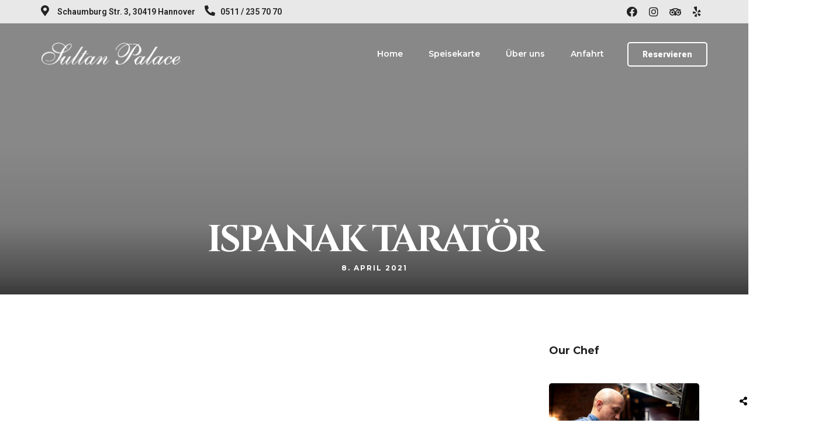

--- FILE ---
content_type: text/html; charset=UTF-8
request_url: https://sultan-palace-hannover.com/menus/ispanak-taratoer/
body_size: 15269
content:
<!DOCTYPE html>
<html lang="de-DE"  data-menu="classicmenu">
<head>
<meta charset="UTF-8" />
<meta name="viewport" content="width=device-width, initial-scale=1, maximum-scale=1" />
<meta name="format-detection" content="telephone=no">

<link rel="profile" href="https://gmpg.org/xfn/11" />
<link rel="pingback" href="https://sultan-palace-hannover.com/xmlrpc.php" />

	<meta property="og:type" content="article" />
	<meta property="og:image" content="https://sultan-palace-hannover.com/wp-includes/images/media/default.png"/>
	<meta property="og:title" content="Ispanak Taratör"/>
	<meta property="og:url" content="https://sultan-palace-hannover.com/menus/ispanak-taratoer/"/>
	<meta property="og:description" content=" Frischer Blattspinat, angemacht mit hausgemachtem Landjoghurt "/>
	
  

<title>Ispanak Taratör &#8211; Sultan Palace</title>
<meta name='robots' content='max-image-preview:large' />
<link rel='dns-prefetch' href='//fonts.googleapis.com' />
<link rel='dns-prefetch' href='//s.w.org' />
<link rel="alternate" type="application/rss+xml" title="Sultan Palace &raquo; Feed" href="https://sultan-palace-hannover.com/feed/" />
<link rel="alternate" type="application/rss+xml" title="Sultan Palace &raquo; Kommentar-Feed" href="https://sultan-palace-hannover.com/comments/feed/" />
		<script type="text/javascript">
			window._wpemojiSettings = {"baseUrl":"https:\/\/s.w.org\/images\/core\/emoji\/13.0.1\/72x72\/","ext":".png","svgUrl":"https:\/\/s.w.org\/images\/core\/emoji\/13.0.1\/svg\/","svgExt":".svg","source":{"concatemoji":"https:\/\/sultan-palace-hannover.com\/wp-includes\/js\/wp-emoji-release.min.js"}};
			!function(e,a,t){var n,r,o,i=a.createElement("canvas"),p=i.getContext&&i.getContext("2d");function s(e,t){var a=String.fromCharCode;p.clearRect(0,0,i.width,i.height),p.fillText(a.apply(this,e),0,0);e=i.toDataURL();return p.clearRect(0,0,i.width,i.height),p.fillText(a.apply(this,t),0,0),e===i.toDataURL()}function c(e){var t=a.createElement("script");t.src=e,t.defer=t.type="text/javascript",a.getElementsByTagName("head")[0].appendChild(t)}for(o=Array("flag","emoji"),t.supports={everything:!0,everythingExceptFlag:!0},r=0;r<o.length;r++)t.supports[o[r]]=function(e){if(!p||!p.fillText)return!1;switch(p.textBaseline="top",p.font="600 32px Arial",e){case"flag":return s([127987,65039,8205,9895,65039],[127987,65039,8203,9895,65039])?!1:!s([55356,56826,55356,56819],[55356,56826,8203,55356,56819])&&!s([55356,57332,56128,56423,56128,56418,56128,56421,56128,56430,56128,56423,56128,56447],[55356,57332,8203,56128,56423,8203,56128,56418,8203,56128,56421,8203,56128,56430,8203,56128,56423,8203,56128,56447]);case"emoji":return!s([55357,56424,8205,55356,57212],[55357,56424,8203,55356,57212])}return!1}(o[r]),t.supports.everything=t.supports.everything&&t.supports[o[r]],"flag"!==o[r]&&(t.supports.everythingExceptFlag=t.supports.everythingExceptFlag&&t.supports[o[r]]);t.supports.everythingExceptFlag=t.supports.everythingExceptFlag&&!t.supports.flag,t.DOMReady=!1,t.readyCallback=function(){t.DOMReady=!0},t.supports.everything||(n=function(){t.readyCallback()},a.addEventListener?(a.addEventListener("DOMContentLoaded",n,!1),e.addEventListener("load",n,!1)):(e.attachEvent("onload",n),a.attachEvent("onreadystatechange",function(){"complete"===a.readyState&&t.readyCallback()})),(n=t.source||{}).concatemoji?c(n.concatemoji):n.wpemoji&&n.twemoji&&(c(n.twemoji),c(n.wpemoji)))}(window,document,window._wpemojiSettings);
		</script>
		<style type="text/css">
img.wp-smiley,
img.emoji {
	display: inline !important;
	border: none !important;
	box-shadow: none !important;
	height: 1em !important;
	width: 1em !important;
	margin: 0 .07em !important;
	vertical-align: -0.1em !important;
	background: none !important;
	padding: 0 !important;
}
</style>
	<link rel='stylesheet' id='wp-block-library-css'  href='https://sultan-palace-hannover.com/wp-includes/css/dist/block-library/style.min.css' type='text/css' media='all' />
<link rel='stylesheet' id='contact-form-7-css'  href='https://sultan-palace-hannover.com/wp-content/plugins/contact-form-7/includes/css/styles.css' type='text/css' media='all' />
<link rel='stylesheet' id='rs-plugin-settings-css'  href='https://sultan-palace-hannover.com/wp-content/plugins/revslider/public/assets/css/rs6.css' type='text/css' media='all' />
<style id='rs-plugin-settings-inline-css' type='text/css'>
#rs-demo-id {}
</style>
<link rel='stylesheet' id='reset-css'  href='https://sultan-palace-hannover.com/wp-content/themes/grandrestaurant/css/reset.css' type='text/css' media='all' />
<link rel='stylesheet' id='wordpress-css'  href='https://sultan-palace-hannover.com/wp-content/themes/grandrestaurant/css/wordpress.css' type='text/css' media='all' />
<link rel='stylesheet' id='animation-css'  href='https://sultan-palace-hannover.com/wp-content/themes/grandrestaurant/css/animation.css' type='text/css' media='all' />
<link rel='stylesheet' id='modulobox-css'  href='https://sultan-palace-hannover.com/wp-content/themes/grandrestaurant/js/modulobox/modulobox.css' type='text/css' media='all' />
<link rel='stylesheet' id='jquery-ui-css'  href='https://sultan-palace-hannover.com/wp-content/themes/grandrestaurant/css/jqueryui/custom.css' type='text/css' media='all' />
<link rel='stylesheet' id='mediaelement-css'  href='https://sultan-palace-hannover.com/wp-includes/js/mediaelement/mediaelementplayer-legacy.min.css' type='text/css' media='all' />
<link rel='stylesheet' id='flexslider-css'  href='https://sultan-palace-hannover.com/wp-content/themes/grandrestaurant/js/flexslider/flexslider.css' type='text/css' media='all' />
<link rel='stylesheet' id='tooltipster-css'  href='https://sultan-palace-hannover.com/wp-content/themes/grandrestaurant/css/tooltipster.css' type='text/css' media='all' />
<link rel='stylesheet' id='odometer-theme-css'  href='https://sultan-palace-hannover.com/wp-content/themes/grandrestaurant/css/odometer-theme-minimal.css' type='text/css' media='all' />
<link rel='stylesheet' id='hw-parallax-css'  href='https://sultan-palace-hannover.com/wp-content/themes/grandrestaurant/css/hw-parallax.css' type='text/css' media='all' />
<link rel='stylesheet' id='screen-css'  href='https://sultan-palace-hannover.com/wp-content/themes/grandrestaurant/css/screen.css' type='text/css' media='all' />
<link rel='stylesheet' id='elementor-icons-shared-0-css-css'  href='https://sultan-palace-hannover.com/wp-content/plugins/elementor/assets//lib/font-awesome/css/fontawesome.min.css' type='text/css' media='all' />
<link rel='stylesheet' id='elementor-icons-fa-solid-css-css'  href='https://sultan-palace-hannover.com/wp-content/plugins/elementor/assets//lib/font-awesome/css/solid.min.css' type='text/css' media='all' />
<link rel='stylesheet' id='themify-icons-css'  href='https://sultan-palace-hannover.com/wp-content/themes/grandrestaurant/css/themify-icons.css' type='text/css' media='all' />
<link rel='stylesheet' id='loftloader-lite-animation-css'  href='https://sultan-palace-hannover.com/wp-content/plugins/loftloader/assets/css/loftloader.min.css' type='text/css' media='all' />
<link rel='stylesheet' id='kirki_google_fonts-css'  href='https://fonts.googleapis.com/css?family=Montserrat%3A500%2C600%2C700%7CCinzel%3A700%7CHerr+Von+Muellerhoff&#038;subset' type='text/css' media='all' />
<link rel='stylesheet' id='kirki-styles-global-css'  href='https://sultan-palace-hannover.com/wp-content/themes/grandrestaurant/modules/kirki/assets/css/kirki-styles.css' type='text/css' media='all' />
<style id='kirki-styles-global-inline-css' type='text/css'>
body, input[type=text], input[type=email], input[type=url], input[type=password], textarea{font-family:Montserrat, Helvetica, Arial, sans-serif;}body{font-size:15px;letter-spacing:0px;font-weight:500;background-color:#ffffff;}h1, h2, h3, h4, h5, h6, h7, input[type=submit], input[type=button], a.button, .button, blockquote, #autocomplete li strong, #autocomplete li.view_all, .post_quote_title, label, .portfolio_filter_dropdown, .woocommerce .woocommerce-ordering select, .woocommerce .woocommerce-result-count, .woocommerce ul.products li.product .price, .woocommerce ul.products li.product .button, .woocommerce ul.products li.product a.add_to_cart_button.loading, .woocommerce-page ul.products li.product a.add_to_cart_button.loading, .woocommerce ul.products li.product a.add_to_cart_button:hover, .woocommerce-page ul.products li.product a.add_to_cart_button:hover, .woocommerce #page_content_wrapper a.button, .woocommerce button.button, .woocommerce input.button, .woocommerce #respond input#submit, .woocommerce #content input.button, .woocommerce-page  #page_content_wrapper a.button, .woocommerce-page button.button, .woocommerce-page input.button, .woocommerce-page #respond input#submit, .woocommerce-page #content input.button, .woocommerce-page button.button:hover, .woocommerce-page input.button:hover, .woocommerce-page input.button:active, .woocommerce #page_content_wrapper a.button, .woocommerce-page #page_content_wrapper a.button, .woocommerce.columns-4 ul.products li.product a.add_to_cart_button, .woocommerce.columns-4 ul.products li.product a.add_to_cart_button:hover, strong[itemprop="author"], #footer_before_widget_text{font-family:Cinzel, Georgia, serif;}h1, h2, h3, h4, h5, h6, h7{font-weight:600;text-transform:none;letter-spacing:0px;}h1{font-size:34px;}h2{font-size:30px;}h3{font-size:26px;}h4{font-size:22px;}h5{font-size:18px;}h6{font-size:16px;}blockquote{font-size:20px;line-height:1.8;}body, .pagination a, .slider_wrapper .gallery_image_caption h2, .post_info a{color:#222222;}::selection{background-color:#222222;}a{color:#000000;}a:hover, a:active, .post_info_comment a i{color:#cfa670;}h1, h2, h3, h4, h5, pre, code, tt, blockquote, .post_header h5 a, .post_header h3 a, .post_header.grid h6 a, .post_header.fullwidth h4 a, .post_header h5 a, blockquote, .site_loading_logo_item i, .menu_content_classic .menu_price{color:#000000;}#social_share_wrapper, hr, #social_share_wrapper, .post.type-post, #page_content_wrapper .sidebar .content .sidebar_widget li h2.widgettitle, h2.widgettitle, h5.widgettitle, .comment .right, .widget_tag_cloud div a, .meta-tags a, .tag_cloud a, #footer, #post_more_wrapper, .woocommerce ul.products li.product, .woocommerce-page ul.products li.product, .woocommerce ul.products li.product .price, .woocommerce-page ul.products li.product .price, #page_content_wrapper .inner .sidebar_content, #page_caption, #page_content_wrapper .inner .sidebar_content.left_sidebar, .ajax_close, .ajax_next, .ajax_prev, .portfolio_next, .portfolio_prev, .portfolio_next_prev_wrapper.video .portfolio_prev, .portfolio_next_prev_wrapper.video .portfolio_next, .separated, .blog_next_prev_wrapper, #post_more_wrapper h5, #ajax_portfolio_wrapper.hidding, #ajax_portfolio_wrapper.visible, .tabs.vertical .ui-tabs-panel, .woocommerce div.product .woocommerce-tabs ul.tabs li, .woocommerce #content div.product .woocommerce-tabs ul.tabs li, .woocommerce-page div.product .woocommerce-tabs ul.tabs li, .woocommerce-page #content div.product .woocommerce-tabs ul.tabs li, .woocommerce div.product .woocommerce-tabs .panel, .woocommerce-page div.product .woocommerce-tabs .panel, .woocommerce #content div.product .woocommerce-tabs .panel, .woocommerce-page #content div.product .woocommerce-tabs .panel, .woocommerce table.shop_table, .woocommerce-page table.shop_table, table tr td, .woocommerce .cart-collaterals .cart_totals, .woocommerce-page .cart-collaterals .cart_totals, .woocommerce .cart-collaterals .shipping_calcuLator, .woocommerce-page .cart-collaterals .shipping_calcuLator, .woocommerce .cart-collaterals .cart_totals tr td, .woocommerce .cart-collaterals .cart_totals tr th, .woocommerce-page .cart-collaterals .cart_totals tr td, .woocommerce-page .cart-collaterals .cart_totals tr th, table tr th, .woocommerce #payment, .woocommerce-page #payment, .woocommerce #payment ul.payment_methods li, .woocommerce-page #payment ul.payment_methods li, .woocommerce #payment div.form-row, .woocommerce-page #payment div.form-row, .ui-tabs li:first-child, .ui-tabs .ui-tabs-nav li, .ui-tabs.vertical .ui-tabs-nav li, .ui-tabs.vertical.right .ui-tabs-nav li.ui-state-active, .ui-tabs.vertical .ui-tabs-nav li:last-child, #page_content_wrapper .inner .sidebar_wrapper ul.sidebar_widget li.widget_nav_menu ul.menu li.current-menu-item a, .page_content_wrapper .inner .sidebar_wrapper ul.sidebar_widget li.widget_nav_menu ul.menu li.current-menu-item a, .pricing_wrapper, .pricing_wrapper li, .ui-accordion .ui-accordion-header, .ui-accordion .ui-accordion-content, .woocommerce-page div.product .woocommerce-tabs{border-color:#e1e1e1;}.menu_content_classic .menu_highlight, .menu_content_classic .menu_order{background-color:#cfa670;}input[type=text], input[type=password], input[type=email], input[type=url], input[type=tel], textarea, .woocommerce .quantity input.qty{background-color:#ffffff;color:#444444;border-color:#e1e1e1;}input[type=text]:focus, input[type=password]:focus, input[type=email]:focus, input[type=url]:focus, textarea:focus, .woocommerce .quantity input.qty:focus, input[type=tel]:focus{border-color:#222222;}input[type=submit], input[type=button], a.button, .button, .woocommerce .page_slider a.button, a.button.fullwidth, .woocommerce-page div.product form.cart .button, .woocommerce #respond input#submit.alt, .woocommerce a.button.alt, .woocommerce button.button.alt, .woocommerce input.button.alt, .woocommerce a.button{font-family:Montserrat, Helvetica, Arial, sans-serif;font-size:16px;font-weight:600;letter-spacing:0px;text-transform:none;}input[type=submit], input[type=button], a.button, .button, .pagination span, .pagination a:hover, .woocommerce .footer_bar .button, .woocommerce .footer_bar .button:hover, .woocommerce-page div.product form.cart .button, .woocommerce #respond input#submit.alt, .woocommerce a.button.alt, .woocommerce button.button.alt, .woocommerce input.button.alt, .woocommerce a.button, #reservation_submit_btn{background-color:#cfa670;}.pagination span, .pagination a:hover{border-color:#cfa670;}input[type=submit], input[type=button], a.button, .button, .pagination a:hover, .woocommerce .footer_bar .button , .woocommerce .footer_bar .button:hover, .woocommerce-page div.product form.cart .button, .woocommerce #respond input#submit.alt, .woocommerce a.button.alt, .woocommerce button.button.alt, .woocommerce input.button.alt, .woocommerce a.button, #reservation_submit_btn{color:#ffffff;border-color:#cfa670;-webkit-border-radius:5px;-moz-border-radius:5px;border-radius:5px;}.social_share_bubble{background-color:#f0f0f0;}.post_share_bubble a.post_share{color:#000000;}#menu_wrapper .nav ul li a, #menu_wrapper div .nav li > a{font-family:Montserrat, Helvetica, Arial, sans-serif;font-size:12px;font-weight:600;letter-spacing:0px;text-transform:none;}#menu_wrapper .nav ul li a, #menu_wrapper div .nav li > a, #tg_reservation, #tg_reservation:hover, #tg_reservation:active, #mobile_nav_icon{color:#666666;}#tg_reservation, #tg_reservation:hover, #tg_reservation:active, #mobile_nav_icon{border-color:#666666;}#menu_wrapper .nav ul li a.hover, #menu_wrapper .nav ul li a:hover, #menu_wrapper div .nav li a.hover, #menu_wrapper div .nav li a:hover{color:#cfa670;}#menu_wrapper div .nav > li.current-menu-item > a, #menu_wrapper div .nav > li.current-menu-parent > a, #menu_wrapper div .nav > li.current-menu-ancestor > a{color:#222222;}.top_bar{border-color:#e1e1e1;background-color:#ffffff;}#menu_wrapper .nav ul li ul li a, #menu_wrapper div .nav li ul li a{font-size:13px;font-weight:600;letter-spacing:0px;text-transform:none;color:#cccccc;}#menu_wrapper .nav ul li ul li a:hover, #menu_wrapper div .nav li ul li a:hover, #menu_wrapper div .nav li.current-menu-parent ul li a:hover, #menu_wrapper .nav ul li.megamenu ul li ul li a:hover, #menu_wrapper div .nav li.megamenu ul li ul li a:hover, #menu_wrapper .nav ul li.megamenu ul li ul li a:active, #menu_wrapper div .nav li.megamenu ul li ul li a:active, #menu_wrapper div .nav li.megamenu ul li > a, #menu_wrapper div .nav li.megamenu ul li > a:hover, #menu_wrapper div .nav li.megamenu ul li  > a:active{color:#ffffff;}#menu_wrapper .nav ul li ul li a:hover, #menu_wrapper div .nav li ul li a:hover, #menu_wrapper div .nav li.current-menu-parent ul li a:hover, #menu_wrapper .nav ul li.megamenu ul li ul li a:hover, #menu_wrapper div .nav li.megamenu ul li ul li a:hover, #menu_wrapper .nav ul li.megamenu ul li ul li a:active, #menu_wrapper div .nav li.megamenu ul li ul li a:active{background:#333333;}#menu_wrapper .nav ul li ul, #menu_wrapper div .nav li ul{background:#000000;}#menu_wrapper div .nav li.megamenu ul li, #menu_wrapper .nav ul li ul li, #menu_wrapper div .nav li ul li{border-color:#333333;}#menu_wrapper div .nav li.megamenu ul li > a, #menu_wrapper div .nav li.megamenu ul li > a:hover, #menu_wrapper div .nav li.megamenu ul li > a:active{font-size:13px;}#menu_wrapper div .nav li.megamenu ul li{border-color:#333333;}.above_top_bar{background:#f0f0f0;}.above_top_bar, #top_menu li a, .top_contact_info i, .top_contact_info a, .top_contact_info{color:#222222;}.above_top_bar .social_wrapper ul li a, .above_top_bar .social_wrapper ul li a:hover{color:#222222;}.mobile_menu_wrapper #searchform{background:#333333;}.mobile_menu_wrapper #searchform input[type=text], .mobile_menu_wrapper #searchform button i, .mobile_menu_wrapper #close_mobile_menu i{color:#ffffff;}.mobile_menu_wrapper{background-color:#000000;}.mobile_main_nav li a, #sub_menu li a{font-family:Montserrat, Helvetica, Arial, sans-serif;font-size:22px;font-weight:600;text-transform:none;}.mobile_main_nav li a, #sub_menu li a, .mobile_menu_wrapper .sidebar_wrapper a, .mobile_menu_wrapper .sidebar_wrapper, #tg_sidemenu_reservation{color:#777777;}#tg_sidemenu_reservation{border-color:#777777;}.mobile_main_nav li a:hover, .mobile_main_nav li a:active, #sub_menu li a:hover, #sub_menu li a:active, .mobile_menu_wrapper .sidebar_wrapper h2.widgettitle, .mobile_main_nav li.current-menu-item a, #tg_sidemenu_reservation:hover{color:#ffffff;}#tg_sidemenu_reservation:hover{border-color:#ffffff;}#page_caption{background-color:#ffffff;padding-top:5px;padding-bottom:10px;}#page_caption h1, .ppb_title{font-size:64px;font-weight:600;text-transform:uppercase;letter-spacing:-4px;color:#222222;}.ppb_title_first{font-family:"Herr Von Muellerhoff", "Comic Sans MS", cursive, sans-serif;font-size:70px;line-height:50px;color:#cfa670;}#page_caption.hasbg{height:70vh;}h2.ppb_title{font-size:64px;text-transform:uppercase;}.page_header_sep{border-color:#cfa670;}.page_tagline, .ppb_subtitle, .post_header .post_detail, .recent_post_detail, .post_detail, .thumb_content span, .portfolio_desc .portfolio_excerpt, .testimonial_customer_position, .testimonial_customer_company{color:#424242;}.post_header .post_detail, .recent_post_detail, .post_detail, .thumb_content span, .portfolio_desc .portfolio_excerpt, .testimonial_customer_position, .testimonial_customer_company{font-size:11px;letter-spacing:2px;text-transform:uppercase;}.page_tagline{font-weight:900;}#page_content_wrapper .sidebar .content .sidebar_widget li h2.widgettitle, h2.widgettitle, h5.widgettitle, h5.related_post, .fullwidth_comment_wrapper h5.comment_header, .author_label, #respond h3, .about_author, .related.products h2, .cart_totals h2, .shipping_calcuLator h2, .upsells.products h2, .cross-sells h2, .woocommerce div.product .woocommerce-tabs ul.tabs li a{font-family:Montserrat, Helvetica, Arial, sans-serif;font-size:18px;font-weight:700;letter-spacing:0px;text-transform:none;}#page_content_wrapper .inner .sidebar_wrapper .sidebar .content, .page_content_wrapper .inner .sidebar_wrapper .sidebar .content, .woocommerce div.product .woocommerce-tabs ul.tabs li a, .woocommerce div.product .woocommerce-tabs ul.tabs li.active a, .woocommerce-page div.product .woocommerce-tabs ul.tabs li.active a{color:#555555;}.woocommerce div.product .woocommerce-tabs ul.tabs li.active a, .woocommerce-page div.product .woocommerce-tabs ul.tabs li.active a{border-color:#555555;}#page_content_wrapper .inner .sidebar_wrapper a, .page_content_wrapper .inner .sidebar_wrapper a{color:#222222;}#page_content_wrapper .inner .sidebar_wrapper a:hover, #page_content_wrapper .inner .sidebar_wrapper a:active, .page_content_wrapper .inner .sidebar_wrapper a:hover, .page_content_wrapper .inner .sidebar_wrapper a:active{color:#cfa670;}#page_content_wrapper .sidebar .content .sidebar_widget li h2.widgettitle, h2.widgettitle, h5.widgettitle, h5.related_post, .fullwidth_comment_wrapper h5.comment_header, .author_label, #respond h3, .about_author{color:#222222;}.footer_bar{background-color:#111111;}#footer, #copyright{color:#999999;}#copyright a, #copyright a:active, .social_wrapper ul li a, #footer a, #footer a:active, #footer_before_widget_text a, #footer_before_widget_text a:active, #footer .sidebar_widget li h2.widgettitle{color:#ffffff;}#copyright a:hover, #footer a:hover, .social_wrapper ul li a:hover, #footer_before_widget_text a:hover{color:#cfa670;}.footer_bar_wrapper{border-color:#444444;background:#000000;}.footer_bar_wrapper .social_wrapper ul li a{color:#ffffff;}#copyright, #footer_menu li a{font-size:12px;}.post_header:not(.single) h5, body.single-post .post_header_title h1, #post_featured_slider li .slider_image .slide_post h2, #autocomplete li strong, .post_related strong, #footer ul.sidebar_widget .posts.blog li a, body.single-post #page_caption h1{font-family:Cinzel, Georgia, serif;text-transform:uppercase;font-weight:600;letter-spacing:0px;}
</style>
<link rel='stylesheet' id='responsive-css'  href='https://sultan-palace-hannover.com/wp-content/themes/grandrestaurant/css/grid.css' type='text/css' media='all' />
<link rel='stylesheet' id='grandrestaurant-custom-css-css'  href='https://sultan-palace-hannover.com/wp-content/themes/grandrestaurant/templates/custom-css.php' type='text/css' media='all' />
<script type='text/javascript' src='https://sultan-palace-hannover.com/wp-includes/js/jquery/jquery.min.js' id='jquery-core-js'></script>
<script type='text/javascript' src='https://sultan-palace-hannover.com/wp-includes/js/jquery/jquery-migrate.min.js' id='jquery-migrate-js'></script>
<script type='text/javascript' src='https://sultan-palace-hannover.com/wp-content/plugins/revslider/public/assets/js/rbtools.min.js' id='tp-tools-js'></script>
<script type='text/javascript' src='https://sultan-palace-hannover.com/wp-content/plugins/revslider/public/assets/js/rs6.min.js' id='revmin-js'></script>
<link rel="https://api.w.org/" href="https://sultan-palace-hannover.com/wp-json/" /><link rel="EditURI" type="application/rsd+xml" title="RSD" href="https://sultan-palace-hannover.com/xmlrpc.php?rsd" />
<link rel="wlwmanifest" type="application/wlwmanifest+xml" href="https://sultan-palace-hannover.com/wp-includes/wlwmanifest.xml" /> 
<meta name="generator" content="WordPress 5.7.1" />
<link rel="canonical" href="https://sultan-palace-hannover.com/menus/ispanak-taratoer/" />
<link rel='shortlink' href='https://sultan-palace-hannover.com/?p=3819' />
<link rel="alternate" type="application/json+oembed" href="https://sultan-palace-hannover.com/wp-json/oembed/1.0/embed?url=https%3A%2F%2Fsultan-palace-hannover.com%2Fmenus%2Fispanak-taratoer%2F" />
<link rel="alternate" type="text/xml+oembed" href="https://sultan-palace-hannover.com/wp-json/oembed/1.0/embed?url=https%3A%2F%2Fsultan-palace-hannover.com%2Fmenus%2Fispanak-taratoer%2F&#038;format=xml" />
				<style type="text/css">
									</style>
				<style type="text/css">.recentcomments a{display:inline !important;padding:0 !important;margin:0 !important;}</style><meta name="generator" content="Powered by Slider Revolution 6.4.4 - responsive, Mobile-Friendly Slider Plugin for WordPress with comfortable drag and drop interface." />
<link rel="icon" href="https://sultan-palace-hannover.com/wp-content/uploads/2020/12/cropped-TG-Thumb-192x192-1-1-100x100.png" sizes="32x32" />
<link rel="icon" href="https://sultan-palace-hannover.com/wp-content/uploads/2020/12/cropped-TG-Thumb-192x192-1-1.png" sizes="192x192" />
<link rel="apple-touch-icon" href="https://sultan-palace-hannover.com/wp-content/uploads/2020/12/cropped-TG-Thumb-192x192-1-1.png" />
<meta name="msapplication-TileImage" content="https://sultan-palace-hannover.com/wp-content/uploads/2020/12/cropped-TG-Thumb-192x192-1-1.png" />
<script type="text/javascript">function setREVStartSize(e){
			//window.requestAnimationFrame(function() {				 
				window.RSIW = window.RSIW===undefined ? window.innerWidth : window.RSIW;	
				window.RSIH = window.RSIH===undefined ? window.innerHeight : window.RSIH;	
				try {								
					var pw = document.getElementById(e.c).parentNode.offsetWidth,
						newh;
					pw = pw===0 || isNaN(pw) ? window.RSIW : pw;
					e.tabw = e.tabw===undefined ? 0 : parseInt(e.tabw);
					e.thumbw = e.thumbw===undefined ? 0 : parseInt(e.thumbw);
					e.tabh = e.tabh===undefined ? 0 : parseInt(e.tabh);
					e.thumbh = e.thumbh===undefined ? 0 : parseInt(e.thumbh);
					e.tabhide = e.tabhide===undefined ? 0 : parseInt(e.tabhide);
					e.thumbhide = e.thumbhide===undefined ? 0 : parseInt(e.thumbhide);
					e.mh = e.mh===undefined || e.mh=="" || e.mh==="auto" ? 0 : parseInt(e.mh,0);		
					if(e.layout==="fullscreen" || e.l==="fullscreen") 						
						newh = Math.max(e.mh,window.RSIH);					
					else{					
						e.gw = Array.isArray(e.gw) ? e.gw : [e.gw];
						for (var i in e.rl) if (e.gw[i]===undefined || e.gw[i]===0) e.gw[i] = e.gw[i-1];					
						e.gh = e.el===undefined || e.el==="" || (Array.isArray(e.el) && e.el.length==0)? e.gh : e.el;
						e.gh = Array.isArray(e.gh) ? e.gh : [e.gh];
						for (var i in e.rl) if (e.gh[i]===undefined || e.gh[i]===0) e.gh[i] = e.gh[i-1];
											
						var nl = new Array(e.rl.length),
							ix = 0,						
							sl;					
						e.tabw = e.tabhide>=pw ? 0 : e.tabw;
						e.thumbw = e.thumbhide>=pw ? 0 : e.thumbw;
						e.tabh = e.tabhide>=pw ? 0 : e.tabh;
						e.thumbh = e.thumbhide>=pw ? 0 : e.thumbh;					
						for (var i in e.rl) nl[i] = e.rl[i]<window.RSIW ? 0 : e.rl[i];
						sl = nl[0];									
						for (var i in nl) if (sl>nl[i] && nl[i]>0) { sl = nl[i]; ix=i;}															
						var m = pw>(e.gw[ix]+e.tabw+e.thumbw) ? 1 : (pw-(e.tabw+e.thumbw)) / (e.gw[ix]);					
						newh =  (e.gh[ix] * m) + (e.tabh + e.thumbh);
					}				
					if(window.rs_init_css===undefined) window.rs_init_css = document.head.appendChild(document.createElement("style"));					
					document.getElementById(e.c).height = newh+"px";
					window.rs_init_css.innerHTML += "#"+e.c+"_wrapper { height: "+newh+"px }";				
				} catch(e){
					console.log("Failure at Presize of Slider:" + e)
				}					   
			//});
		  };</script>
<style id="loftloader-lite-custom-bg-color">#loftloader-wrapper .loader-section {
	background: #000000;
}
</style><style id="loftloader-lite-custom-bg-opacity">#loftloader-wrapper .loader-section {
	opacity: 0.75;
}
</style><style id="loftloader-lite-custom-loader">#loftloader-wrapper.pl-circles #loader {
	color: #822c3b;
}
</style>		<style type="text/css" id="wp-custom-css">
			.elementor-element-fe5ae13 > div:nth-child(1) > div:nth-child(1) > img:nth-child(1) {float:left;}		</style>
		</head>

<body data-rsssl=1 class="menus-template-default single single-menus postid-3819 loftloader-lite-enabled elementor-default elementor-kit-1"><div id="loftloader-wrapper" class="pl-circles" data-show-close-time="15000" data-max-load-time="0"><div class="loader-inner"><div id="loader"><span></span></div></div><div class="loader-section section-fade"></div><div class="loader-close-button" style="display: none;"><span class="screen-reader-text">Close</span></div></div>

		<input type="hidden" id="pp_menu_layout" name="pp_menu_layout" value="classicmenu"/>
	<input type="hidden" id="pp_enable_right_click" name="pp_enable_right_click" value=""/>
	<input type="hidden" id="pp_enable_dragging" name="pp_enable_dragging" value=""/>
	<input type="hidden" id="pp_image_path" name="pp_image_path" value="https://sultan-palace-hannover.com/wp-content/themes/grandrestaurant/images/"/>
	<input type="hidden" id="pp_homepage_url" name="pp_homepage_url" value="https://sultan-palace-hannover.com"/>
	<input type="hidden" id="pp_ajax_search" name="pp_ajax_search" value=""/>
	<input type="hidden" id="pp_fixed_menu" name="pp_fixed_menu" value="1"/>
	<input type="hidden" id="pp_topbar" name="pp_topbar" value="1"/>
	<input type="hidden" id="post_client_column" name="post_client_column" value="4"/>
	<input type="hidden" id="pp_back" name="pp_back" value="Back"/>
	<input type="hidden" id="pp_page_title_img_blur" name="pp_page_title_img_blur" value="1"/>
	<input type="hidden" id="tg_project_filterable_link" name="tg_project_filterable_link" value=""/>
	<input type="hidden" id="pp_reservation_start_time" name="pp_reservation_start_time" value="17:00"/>
	<input type="hidden" id="pp_reservation_end_time" name="pp_reservation_end_time" value="23:00"/>
	<input type="hidden" id="pp_reservation_time_step" name="pp_reservation_time_step" value="30"/>
	<input type="hidden" id="pp_reservation_date_format" name="pp_reservation_date_format" value="dd/mm/yy"/>
	<input type="hidden" id="pp_reservation_24hours" name="pp_reservation_24hours" value=""/>
	<input type="hidden" id="grandrestaurant_header_content" name="grandrestaurant_header_content" value="content"/>
	<input type="hidden" id="tg_lightbox_thumbnails" name="tg_lightbox_thumbnails" value="1"/>
	<input type="hidden" id="tg_lightbox_enable_title" name="tg_lightbox_enable_title" value=""/>
		
		<input type="hidden" id="pp_footer_style" name="pp_footer_style" value="4"/>
	
	<!-- Begin mobile menu -->
	<div class="mobile_menu_wrapper">
		<a id="close_mobile_menu" href="javascript:;"><span class="ti-close"></span></a>
		
		    	
    	    	
    	    	
	    <div class="menu-main-menu-container"><ul id="mobile_main_menu" class="mobile_main_nav"><li id="menu-item-48" class="menu-item menu-item-type-post_type menu-item-object-page menu-item-home menu-item-48"><a href="https://sultan-palace-hannover.com/">Home</a></li>
<li id="menu-item-3408" class="menu-item menu-item-type-post_type menu-item-object-page menu-item-3408"><a href="https://sultan-palace-hannover.com/speisekarte/">Speisekarte</a></li>
<li id="menu-item-3452" class="menu-item menu-item-type-post_type menu-item-object-page menu-item-3452"><a href="https://sultan-palace-hannover.com/ueber-uns/">Über uns</a></li>
<li id="menu-item-3523" class="menu-item menu-item-type-post_type menu-item-object-page menu-item-3523"><a href="https://sultan-palace-hannover.com/anfahrt/">Anfahrt</a></li>
</ul></div>		
		<!-- Begin Reservation -->
				<a href="javascript:;" id="tg_sidemenu_reservation" class="button ">Reservierung</a>
				<!-- End Reservation -->
		
		<!-- Begin side menu sidebar -->
		<div class="page_content_wrapper">
			<div class="sidebar_wrapper">
		        <div class="sidebar">
		        
		        	<div class="content">
		        
		        		<ul class="sidebar_widget">
		        				        		</ul>
		        	
		        	</div>
		    
		        </div>
			</div>
		</div>
		<!-- End side menu sidebar -->
	</div>
	<!-- End mobile menu -->

	<!-- Begin template wrapper -->
	<div id="wrapper" class="hasbg transparent">
	
	<div id="elementor-header" class="main-menu-wrapper">
			<div data-elementor-type="wp-post" data-elementor-id="26" class="elementor elementor-26" data-elementor-settings="[]">
							<div class="elementor-section-wrap">
							<section class="elementor-section elementor-top-section elementor-element elementor-element-f05398d elementor-section-content-middle elementor-section-boxed elementor-section-height-default elementor-section-height-default" data-id="f05398d" data-element_type="section" data-settings="{&quot;background_background&quot;:&quot;classic&quot;,&quot;grandrestaurant_ext_is_background_parallax&quot;:&quot;false&quot;,&quot;grandrestaurant_ext_is_background_on_scroll&quot;:&quot;false&quot;}">
						<div class="elementor-container elementor-column-gap-default">
					<div class="elementor-column elementor-col-50 elementor-top-column elementor-element elementor-element-821f68b" data-id="821f68b" data-element_type="column" data-settings="{&quot;grandrestaurant_ext_link_reservation&quot;:&quot;false&quot;,&quot;grandrestaurant_ext_link_sidemenu&quot;:&quot;false&quot;,&quot;grandrestaurant_ext_is_scrollme&quot;:&quot;false&quot;,&quot;grandrestaurant_ext_is_smoove&quot;:&quot;false&quot;,&quot;grandrestaurant_ext_is_parallax_mouse&quot;:&quot;false&quot;,&quot;grandrestaurant_ext_is_infinite&quot;:&quot;false&quot;,&quot;grandrestaurant_ext_is_fadeout_animation&quot;:&quot;false&quot;}">
			<div class="elementor-widget-wrap elementor-element-populated">
								<div class="elementor-element elementor-element-8dbc6bf elementor-icon-list--layout-inline elementor-mobile-align-center elementor-list-item-link-full_width elementor-widget elementor-widget-icon-list" data-id="8dbc6bf" data-element_type="widget" data-settings="{&quot;grandrestaurant_ext_link_reservation&quot;:&quot;false&quot;,&quot;grandrestaurant_ext_link_sidemenu&quot;:&quot;false&quot;,&quot;grandrestaurant_ext_is_scrollme&quot;:&quot;false&quot;,&quot;grandrestaurant_ext_is_smoove&quot;:&quot;false&quot;,&quot;grandrestaurant_ext_is_parallax_mouse&quot;:&quot;false&quot;,&quot;grandrestaurant_ext_is_infinite&quot;:&quot;false&quot;,&quot;grandrestaurant_ext_is_fadeout_animation&quot;:&quot;false&quot;}" data-widget_type="icon-list.default">
				<div class="elementor-widget-container">
					<ul class="elementor-icon-list-items elementor-inline-items">
							<li class="elementor-icon-list-item elementor-inline-item">
					<a href="https://www.google.com/maps/dir//King+St,+London,+UK/@51.5069515,-0.1382142,17z/data=!4m9!4m8!1m0!1m5!1m1!1s0x487604d18fe91ce3:0x49bd96b347de6d85!2m2!1d-0.1360202!2d51.5069515!3e0" target="_blank">						<span class="elementor-icon-list-icon">
							<i aria-hidden="true" class="fas fa-map-marker-alt"></i>						</span>
										<span class="elementor-icon-list-text">Schaumburg Str. 3, 30419 Hannover </span>
											</a>
									</li>
								<li class="elementor-icon-list-item elementor-inline-item">
					<a href="tel:+65.4566743">						<span class="elementor-icon-list-icon">
							<i aria-hidden="true" class="fas fa-phone-alt"></i>						</span>
										<span class="elementor-icon-list-text">0511 / 235 70 70</span>
											</a>
									</li>
						</ul>
				</div>
				</div>
					</div>
		</div>
				<div class="elementor-column elementor-col-50 elementor-top-column elementor-element elementor-element-17b52e3 elementor-hidden-phone" data-id="17b52e3" data-element_type="column" data-settings="{&quot;grandrestaurant_ext_link_reservation&quot;:&quot;false&quot;,&quot;grandrestaurant_ext_link_sidemenu&quot;:&quot;false&quot;,&quot;grandrestaurant_ext_is_scrollme&quot;:&quot;false&quot;,&quot;grandrestaurant_ext_is_smoove&quot;:&quot;false&quot;,&quot;grandrestaurant_ext_is_parallax_mouse&quot;:&quot;false&quot;,&quot;grandrestaurant_ext_is_infinite&quot;:&quot;false&quot;,&quot;grandrestaurant_ext_is_fadeout_animation&quot;:&quot;false&quot;}">
			<div class="elementor-widget-wrap elementor-element-populated">
								<div class="elementor-element elementor-element-99b5da9 elementor-shape-circle elementor-widget__width-auto elementor-grid-0 e-grid-align-center elementor-widget elementor-widget-social-icons" data-id="99b5da9" data-element_type="widget" data-settings="{&quot;grandrestaurant_ext_link_reservation&quot;:&quot;false&quot;,&quot;grandrestaurant_ext_link_sidemenu&quot;:&quot;false&quot;,&quot;grandrestaurant_ext_is_scrollme&quot;:&quot;false&quot;,&quot;grandrestaurant_ext_is_smoove&quot;:&quot;false&quot;,&quot;grandrestaurant_ext_is_parallax_mouse&quot;:&quot;false&quot;,&quot;grandrestaurant_ext_is_infinite&quot;:&quot;false&quot;,&quot;grandrestaurant_ext_is_fadeout_animation&quot;:&quot;false&quot;}" data-widget_type="social-icons.default">
				<div class="elementor-widget-container">
					<div class="elementor-social-icons-wrapper elementor-grid">
							<div class="elementor-grid-item">
					<a class="elementor-icon elementor-social-icon elementor-social-icon-facebook elementor-repeater-item-a31cd60" href="https://www.google.com/url?sa=t&#038;rct=j&#038;q=&#038;esrc=s&#038;source=web&#038;cd=&#038;cad=rja&#038;uact=8&#038;ved=2ahUKEwjRgOieu-zvAhWAgP0HHSGnCWwQFjADegQIERAD&#038;url=https%3A%2F%2Fde-de.facebook.com%2Frestaurantsultanpalace%2F&#038;usg=AOvVaw23PIm-zOeOvL0SpMrizvHP" target="_blank">
						<span class="elementor-screen-only">Facebook</span>
						<i class="fab fa-facebook"></i>					</a>
				</div>
							<div class="elementor-grid-item">
					<a class="elementor-icon elementor-social-icon elementor-social-icon-instagram elementor-repeater-item-4c71021" href="https://www.google.com/url?sa=t&#038;rct=j&#038;q=&#038;esrc=s&#038;source=web&#038;cd=&#038;cad=rja&#038;uact=8&#038;ved=2ahUKEwjs9frpu-zvAhWx8bsIHcRTAbwQFjAAegQIBBAD&#038;url=https%3A%2F%2Fwww.instagram.com%2Frestaurantsultanpalace%2F%3Fhl%3Dde&#038;usg=AOvVaw001jiHnbMu9NzAvVOA5nt_" target="_blank">
						<span class="elementor-screen-only">Instagram</span>
						<i class="fab fa-instagram"></i>					</a>
				</div>
							<div class="elementor-grid-item">
					<a class="elementor-icon elementor-social-icon elementor-social-icon-tripadvisor elementor-repeater-item-63c70d1" href="https://www.tripadvisor.de/Restaurant_Review-g187351-d1041644-Reviews-Sultan_Palace-Hannover_Lower_Saxony.html" target="_blank">
						<span class="elementor-screen-only">Tripadvisor</span>
						<i class="fab fa-tripadvisor"></i>					</a>
				</div>
							<div class="elementor-grid-item">
					<a class="elementor-icon elementor-social-icon elementor-social-icon-yelp elementor-repeater-item-17d80d5" href="https://www.yelp.de/biz/sultan-palace-hannover?utm_campaign=qype_de&#038;utm_source=referrer" target="_blank">
						<span class="elementor-screen-only">Yelp</span>
						<i class="fab fa-yelp"></i>					</a>
				</div>
					</div>
				</div>
				</div>
					</div>
		</div>
							</div>
		</section>
				<section class="elementor-section elementor-top-section elementor-element elementor-element-482f913 elementor-section-content-middle elementor-section-boxed elementor-section-height-default elementor-section-height-default" data-id="482f913" data-element_type="section" data-settings="{&quot;grandrestaurant_ext_is_background_parallax&quot;:&quot;false&quot;,&quot;grandrestaurant_ext_is_background_on_scroll&quot;:&quot;false&quot;}">
						<div class="elementor-container elementor-column-gap-default">
					<div class="elementor-column elementor-col-33 elementor-top-column elementor-element elementor-element-7dcf2a8" data-id="7dcf2a8" data-element_type="column" data-settings="{&quot;grandrestaurant_ext_link_reservation&quot;:&quot;false&quot;,&quot;grandrestaurant_ext_link_sidemenu&quot;:&quot;false&quot;,&quot;grandrestaurant_ext_is_scrollme&quot;:&quot;false&quot;,&quot;grandrestaurant_ext_is_smoove&quot;:&quot;false&quot;,&quot;grandrestaurant_ext_is_parallax_mouse&quot;:&quot;false&quot;,&quot;grandrestaurant_ext_is_infinite&quot;:&quot;false&quot;,&quot;grandrestaurant_ext_is_fadeout_animation&quot;:&quot;false&quot;}">
			<div class="elementor-widget-wrap elementor-element-populated">
								<div class="elementor-element elementor-element-3f684a1 elementor-widget__width-auto elementor-widget elementor-widget-image" data-id="3f684a1" data-element_type="widget" data-settings="{&quot;grandrestaurant_ext_link_reservation&quot;:&quot;false&quot;,&quot;grandrestaurant_ext_link_sidemenu&quot;:&quot;false&quot;,&quot;grandrestaurant_ext_is_scrollme&quot;:&quot;false&quot;,&quot;grandrestaurant_ext_is_smoove&quot;:&quot;false&quot;,&quot;grandrestaurant_ext_is_parallax_mouse&quot;:&quot;false&quot;,&quot;grandrestaurant_ext_is_infinite&quot;:&quot;false&quot;,&quot;grandrestaurant_ext_is_fadeout_animation&quot;:&quot;false&quot;}" data-widget_type="image.default">
				<div class="elementor-widget-container">
																<a href="https://sultan-palace-hannover.com/">
							<img width="491" height="84" src="https://sultan-palace-hannover.com/wp-content/uploads/2020/12/sultan-pallace-logo-white.png" class="attachment-full size-full" alt="" loading="lazy" />								</a>
															</div>
				</div>
					</div>
		</div>
				<div class="elementor-column elementor-col-66 elementor-top-column elementor-element elementor-element-40c6140" data-id="40c6140" data-element_type="column" data-settings="{&quot;grandrestaurant_ext_link_reservation&quot;:&quot;false&quot;,&quot;grandrestaurant_ext_link_sidemenu&quot;:&quot;false&quot;,&quot;grandrestaurant_ext_is_scrollme&quot;:&quot;false&quot;,&quot;grandrestaurant_ext_is_smoove&quot;:&quot;false&quot;,&quot;grandrestaurant_ext_is_parallax_mouse&quot;:&quot;false&quot;,&quot;grandrestaurant_ext_is_infinite&quot;:&quot;false&quot;,&quot;grandrestaurant_ext_is_fadeout_animation&quot;:&quot;false&quot;}">
			<div class="elementor-widget-wrap elementor-element-populated">
								<div class="elementor-element elementor-element-4a15686 elementor-widget__width-auto elementor-hidden-tablet elementor-hidden-phone elementor-widget elementor-widget-grandrestaurant-navigation-menu" data-id="4a15686" data-element_type="widget" data-settings="{&quot;grandrestaurant_ext_link_reservation&quot;:&quot;false&quot;,&quot;grandrestaurant_ext_link_sidemenu&quot;:&quot;false&quot;,&quot;grandrestaurant_ext_is_scrollme&quot;:&quot;false&quot;,&quot;grandrestaurant_ext_is_smoove&quot;:&quot;false&quot;,&quot;grandrestaurant_ext_is_parallax_mouse&quot;:&quot;false&quot;,&quot;grandrestaurant_ext_is_infinite&quot;:&quot;false&quot;,&quot;grandrestaurant_ext_is_fadeout_animation&quot;:&quot;false&quot;}" data-widget_type="grandrestaurant-navigation-menu.default">
				<div class="elementor-widget-container">
			<div class="themegoods-navigation-wrapper menu_style1"><div class="menu-main-menu-container"><ul id="nav_menu17" class="nav"><li class=' menu-item menu-item-type-post_type menu-item-object-page menu-item-home'><a href="https://sultan-palace-hannover.com/" >Home</a></li>
<li class=' menu-item menu-item-type-post_type menu-item-object-page'><a href="https://sultan-palace-hannover.com/speisekarte/" >Speisekarte</a></li>
<li class=' menu-item menu-item-type-post_type menu-item-object-page'><a href="https://sultan-palace-hannover.com/ueber-uns/" >Über uns</a></li>
<li class=' menu-item menu-item-type-post_type menu-item-object-page'><a href="https://sultan-palace-hannover.com/anfahrt/" >Anfahrt</a></li>
</ul></div></div><br class="clear"/>		</div>
				</div>
				<div class="elementor-element elementor-element-aa978d4 elementor-widget__width-auto elementor-hidden-phone elementor-widget elementor-widget-button" data-id="aa978d4" data-element_type="widget" data-settings="{&quot;grandrestaurant_ext_link_reservation&quot;:&quot;true&quot;,&quot;grandrestaurant_ext_link_sidemenu&quot;:&quot;false&quot;,&quot;grandrestaurant_ext_is_scrollme&quot;:&quot;false&quot;,&quot;grandrestaurant_ext_is_smoove&quot;:&quot;false&quot;,&quot;grandrestaurant_ext_is_parallax_mouse&quot;:&quot;false&quot;,&quot;grandrestaurant_ext_is_infinite&quot;:&quot;false&quot;,&quot;grandrestaurant_ext_is_fadeout_animation&quot;:&quot;false&quot;}" data-widget_type="button.default">
				<div class="elementor-widget-container">
					<div class="elementor-button-wrapper">
			<a href="#" class="elementor-button-link elementor-button elementor-size-sm" role="button">
						<span class="elementor-button-content-wrapper">
						<span class="elementor-button-text">Reservieren</span>
		</span>
					</a>
		</div>
				</div>
				</div>
				<div class="elementor-element elementor-element-6245090 elementor-widget__width-auto elementor-hidden-desktop elementor-view-default elementor-widget elementor-widget-icon" data-id="6245090" data-element_type="widget" data-settings="{&quot;grandrestaurant_ext_link_sidemenu&quot;:&quot;true&quot;,&quot;grandrestaurant_ext_link_reservation&quot;:&quot;false&quot;,&quot;grandrestaurant_ext_is_scrollme&quot;:&quot;false&quot;,&quot;grandrestaurant_ext_is_smoove&quot;:&quot;false&quot;,&quot;grandrestaurant_ext_is_parallax_mouse&quot;:&quot;false&quot;,&quot;grandrestaurant_ext_is_infinite&quot;:&quot;false&quot;,&quot;grandrestaurant_ext_is_fadeout_animation&quot;:&quot;false&quot;}" data-widget_type="icon.default">
				<div class="elementor-widget-container">
					<div class="elementor-icon-wrapper">
			<a class="elementor-icon" href="#">
			<i aria-hidden="true" class="fas fa-equals"></i>			</a>
		</div>
				</div>
				</div>
					</div>
		</div>
							</div>
		</section>
						</div>
					</div>
		</div>
<div id="elementor-sticky-header" class="main-menu-wrapper">
			<div data-elementor-type="wp-post" data-elementor-id="34" class="elementor elementor-34" data-elementor-settings="[]">
							<div class="elementor-section-wrap">
							<section class="elementor-section elementor-top-section elementor-element elementor-element-587d028 elementor-section-content-middle elementor-section-boxed elementor-section-height-default elementor-section-height-default" data-id="587d028" data-element_type="section" data-settings="{&quot;background_background&quot;:&quot;classic&quot;,&quot;grandrestaurant_ext_is_background_parallax&quot;:&quot;false&quot;,&quot;grandrestaurant_ext_is_background_on_scroll&quot;:&quot;false&quot;}">
						<div class="elementor-container elementor-column-gap-default">
					<div class="elementor-column elementor-col-33 elementor-top-column elementor-element elementor-element-14d72f3" data-id="14d72f3" data-element_type="column" data-settings="{&quot;grandrestaurant_ext_link_reservation&quot;:&quot;false&quot;,&quot;grandrestaurant_ext_link_sidemenu&quot;:&quot;false&quot;,&quot;grandrestaurant_ext_is_scrollme&quot;:&quot;false&quot;,&quot;grandrestaurant_ext_is_smoove&quot;:&quot;false&quot;,&quot;grandrestaurant_ext_is_parallax_mouse&quot;:&quot;false&quot;,&quot;grandrestaurant_ext_is_infinite&quot;:&quot;false&quot;,&quot;grandrestaurant_ext_is_fadeout_animation&quot;:&quot;false&quot;}">
			<div class="elementor-widget-wrap elementor-element-populated">
								<div class="elementor-element elementor-element-a12dc9d elementor-widget__width-auto elementor-widget elementor-widget-image" data-id="a12dc9d" data-element_type="widget" data-settings="{&quot;grandrestaurant_ext_link_reservation&quot;:&quot;false&quot;,&quot;grandrestaurant_ext_link_sidemenu&quot;:&quot;false&quot;,&quot;grandrestaurant_ext_is_scrollme&quot;:&quot;false&quot;,&quot;grandrestaurant_ext_is_smoove&quot;:&quot;false&quot;,&quot;grandrestaurant_ext_is_parallax_mouse&quot;:&quot;false&quot;,&quot;grandrestaurant_ext_is_infinite&quot;:&quot;false&quot;,&quot;grandrestaurant_ext_is_fadeout_animation&quot;:&quot;false&quot;}" data-widget_type="image.default">
				<div class="elementor-widget-container">
																<a href="https://sultan-palace-hannover.com/">
							<img width="491" height="84" src="https://sultan-palace-hannover.com/wp-content/uploads/2020/12/sultan-pallace-logo-dark.png" class="attachment-full size-full" alt="" loading="lazy" />								</a>
															</div>
				</div>
					</div>
		</div>
				<div class="elementor-column elementor-col-66 elementor-top-column elementor-element elementor-element-a675d22" data-id="a675d22" data-element_type="column" data-settings="{&quot;grandrestaurant_ext_link_reservation&quot;:&quot;false&quot;,&quot;grandrestaurant_ext_link_sidemenu&quot;:&quot;false&quot;,&quot;grandrestaurant_ext_is_scrollme&quot;:&quot;false&quot;,&quot;grandrestaurant_ext_is_smoove&quot;:&quot;false&quot;,&quot;grandrestaurant_ext_is_parallax_mouse&quot;:&quot;false&quot;,&quot;grandrestaurant_ext_is_infinite&quot;:&quot;false&quot;,&quot;grandrestaurant_ext_is_fadeout_animation&quot;:&quot;false&quot;}">
			<div class="elementor-widget-wrap elementor-element-populated">
								<div class="elementor-element elementor-element-384d507 elementor-widget__width-auto elementor-hidden-tablet elementor-hidden-phone elementor-widget elementor-widget-grandrestaurant-navigation-menu" data-id="384d507" data-element_type="widget" data-settings="{&quot;grandrestaurant_ext_link_reservation&quot;:&quot;false&quot;,&quot;grandrestaurant_ext_link_sidemenu&quot;:&quot;false&quot;,&quot;grandrestaurant_ext_is_scrollme&quot;:&quot;false&quot;,&quot;grandrestaurant_ext_is_smoove&quot;:&quot;false&quot;,&quot;grandrestaurant_ext_is_parallax_mouse&quot;:&quot;false&quot;,&quot;grandrestaurant_ext_is_infinite&quot;:&quot;false&quot;,&quot;grandrestaurant_ext_is_fadeout_animation&quot;:&quot;false&quot;}" data-widget_type="grandrestaurant-navigation-menu.default">
				<div class="elementor-widget-container">
			<div class="themegoods-navigation-wrapper menu_style1"><div class="menu-main-menu-container"><ul id="nav_menu30" class="nav"><li class=' menu-item menu-item-type-post_type menu-item-object-page menu-item-home'><a href="https://sultan-palace-hannover.com/" >Home</a></li>
<li class=' menu-item menu-item-type-post_type menu-item-object-page'><a href="https://sultan-palace-hannover.com/speisekarte/" >Speisekarte</a></li>
<li class=' menu-item menu-item-type-post_type menu-item-object-page'><a href="https://sultan-palace-hannover.com/ueber-uns/" >Über uns</a></li>
<li class=' menu-item menu-item-type-post_type menu-item-object-page'><a href="https://sultan-palace-hannover.com/anfahrt/" >Anfahrt</a></li>
</ul></div></div><br class="clear"/>		</div>
				</div>
				<div class="elementor-element elementor-element-5abbd38 elementor-widget__width-auto elementor-hidden-phone elementor-widget elementor-widget-button" data-id="5abbd38" data-element_type="widget" data-settings="{&quot;grandrestaurant_ext_link_reservation&quot;:&quot;true&quot;,&quot;grandrestaurant_ext_link_sidemenu&quot;:&quot;false&quot;,&quot;grandrestaurant_ext_is_scrollme&quot;:&quot;false&quot;,&quot;grandrestaurant_ext_is_smoove&quot;:&quot;false&quot;,&quot;grandrestaurant_ext_is_parallax_mouse&quot;:&quot;false&quot;,&quot;grandrestaurant_ext_is_infinite&quot;:&quot;false&quot;,&quot;grandrestaurant_ext_is_fadeout_animation&quot;:&quot;false&quot;}" data-widget_type="button.default">
				<div class="elementor-widget-container">
					<div class="elementor-button-wrapper">
			<a href="#" class="elementor-button-link elementor-button elementor-size-sm" role="button">
						<span class="elementor-button-content-wrapper">
						<span class="elementor-button-text">Reservierung</span>
		</span>
					</a>
		</div>
				</div>
				</div>
				<div class="elementor-element elementor-element-2e9f789 elementor-widget__width-auto elementor-hidden-desktop elementor-view-default elementor-widget elementor-widget-icon" data-id="2e9f789" data-element_type="widget" data-settings="{&quot;grandrestaurant_ext_link_sidemenu&quot;:&quot;true&quot;,&quot;grandrestaurant_ext_link_reservation&quot;:&quot;false&quot;,&quot;grandrestaurant_ext_is_scrollme&quot;:&quot;false&quot;,&quot;grandrestaurant_ext_is_smoove&quot;:&quot;false&quot;,&quot;grandrestaurant_ext_is_parallax_mouse&quot;:&quot;false&quot;,&quot;grandrestaurant_ext_is_infinite&quot;:&quot;false&quot;,&quot;grandrestaurant_ext_is_fadeout_animation&quot;:&quot;false&quot;}" data-widget_type="icon.default">
				<div class="elementor-widget-container">
					<div class="elementor-icon-wrapper">
			<a class="elementor-icon" href="#">
			<i aria-hidden="true" class="fas fa-equals"></i>			</a>
		</div>
				</div>
				</div>
					</div>
		</div>
							</div>
		</section>
						</div>
					</div>
		</div>
	
	<div id="page_caption" class="hasbg parallax ">

			<div class="parallax_overlay_header"></div>
		<div id="bg_regular" style="background-image:url(https://sultan-palace-hannover.com/wp-includes/images/media/default.png);"></div>
			<div id="bg_blurred" style="background-image:url(https://sultan-palace-hannover.com/wp-admin/admin-ajax.php?action=grandrestaurant_blurred&src=https://sultan-palace-hannover.com/wp-includes/images/media/default.png);"></div>
		
	<div class="page_title_wrapper" data-stellar-ratio="1.3">
		<div class="page_title_inner">
			<h1 >Ispanak Taratör</h1>
		    <div class="post_detail">
		    	8. April 2021						    </div>
		</div>
			</div>
</div>

<!-- Begin content -->
<div id="page_content_wrapper" class="hasbg ">    
    <div class="inner">

    	<!-- Begin main content -->
    	<div class="inner_wrapper">

    		<div class="sidebar_content">
					
						
<!-- Begin each blog post -->
<div id="post-3819" class="post-3819 menus type-menus status-publish has-post-thumbnail hentry menucats-kalte-vorspeisen">

	<div class="post_wrapper">
	    
	    <div class="post_content_wrapper">
	    
	    			    
		    				    <div class="post_header">
				    					    
				    				    
			    </div>
		    			<br class="clear"/>
			
						
			<br class="clear"/>
			
						
	    </div>
	    
	</div>

</div>
<!-- End each blog post -->


						
    	</div>

    		<div class="sidebar_wrapper">
    		
    			<div class="sidebar_top"></div>
    		
    			<div class="sidebar">
    			
    				<div class="content">

    							    	    		<ul class="sidebar_widget">
		    	    		<li id="text-1" class="widget widget_text"><h2 class="widgettitle">Our Chef</h2>
			<div class="textwidget"><p><img loading="lazy" class="alignnone size-full wp-image-3617" src="https://themes.themegoods.com/grandrestaurantv6/demo6/wp-content/uploads/sites/6/2021/01/chef-working-in-the-kitchen-in-the-restaurant-33EJWVB-1-610x610-1.jpg" alt="" width="610" height="610" />At vero eos et accusam et justo duo dolores et ea rebum.<br />
<img loading="lazy" class="alignnone size-full wp-image-3616" src="https://themes.themegoods.com/grandrestaurantv6/demo6/wp-content/uploads/sites/6/2021/01/JohnAtkins.png" alt="" width="200" height="60" /></p>
</div>
		</li>
<li id="categories-4" class="widget widget_categories"><h2 class="widgettitle">Categories</h2>

			<ul>
				<li class="cat-item-none">Keine Kategorien</li>			</ul>

			</li>
<li id="custom_popular_posts-1" class="widget Custom_Popular_Posts"></li>
		    	    		</ul>
		    	    	    				
    				</div>
    		
    			</div>
    			<br class="clear"/>
    	
    			<div class="sidebar_bottom"></div>
    		</div>
    
    </div>
    <!-- End main content -->
   
</div>

<div class="post_share_bubble">
    <div class="post_share_bubble_wrapper">
	<div id="share_post_3819" class="social_share_bubble inline">
		<ul>
			<li><a title="Share On Facebook" target="_blank" href="https://www.facebook.com/sharer/sharer.php?u=https://sultan-palace-hannover.com/menus/ispanak-taratoer/"><i class="fab fa-facebook"></i></a></li>
			<li><a title="Share On Twitter" target="_blank" href="https://twitter.com/intent/tweet?original_referer=https://sultan-palace-hannover.com/menus/ispanak-taratoer/&amp;url=https://sultan-palace-hannover.com/menus/ispanak-taratoer/"><i class="fab fa-twitter"></i></a></li>
			<li><a title="Share On Pinterest" target="_blank" href="https://www.pinterest.com/pin/create/button/?url=https%3A%2F%2Fsultan-palace-hannover.com%2Fmenus%2Fispanak-taratoer%2F&amp;media=https%3A%2F%2Fsultan-palace-hannover.com%2Fwp-includes%2Fimages%2Fmedia%2Fdefault.png"><i class="fab fa-pinterest"></i></a></li>
		</ul>
	</div>
</div>    <a href="javascript:;" class="post_share" data-share="share_post_3819" data-parent="post-3819"><i class="fa fa-share-alt"></i></a>
</div>

<br class="clear"/><br/><br/>
</div>

		<div id="footer-wrapper">
					<div data-elementor-type="wp-post" data-elementor-id="9" class="elementor elementor-9" data-elementor-settings="[]">
							<div class="elementor-section-wrap">
							<section class="elementor-section elementor-top-section elementor-element elementor-element-4cefcc56 elementor-section-boxed elementor-section-height-default elementor-section-height-default" data-id="4cefcc56" data-element_type="section" data-settings="{&quot;background_background&quot;:&quot;classic&quot;,&quot;grandrestaurant_ext_is_background_parallax&quot;:&quot;false&quot;,&quot;grandrestaurant_ext_is_background_on_scroll&quot;:&quot;false&quot;}">
						<div class="elementor-container elementor-column-gap-default">
					<div class="elementor-column elementor-col-33 elementor-top-column elementor-element elementor-element-3022b34e" data-id="3022b34e" data-element_type="column" data-settings="{&quot;grandrestaurant_ext_link_reservation&quot;:&quot;false&quot;,&quot;grandrestaurant_ext_link_sidemenu&quot;:&quot;false&quot;,&quot;grandrestaurant_ext_is_scrollme&quot;:&quot;false&quot;,&quot;grandrestaurant_ext_is_smoove&quot;:&quot;false&quot;,&quot;grandrestaurant_ext_is_parallax_mouse&quot;:&quot;false&quot;,&quot;grandrestaurant_ext_is_infinite&quot;:&quot;false&quot;,&quot;grandrestaurant_ext_is_fadeout_animation&quot;:&quot;false&quot;}">
			<div class="elementor-widget-wrap elementor-element-populated">
								<div class="elementor-element elementor-element-2668eca8 elementor-widget elementor-widget-heading" data-id="2668eca8" data-element_type="widget" data-settings="{&quot;grandrestaurant_ext_link_reservation&quot;:&quot;false&quot;,&quot;grandrestaurant_ext_link_sidemenu&quot;:&quot;false&quot;,&quot;grandrestaurant_ext_is_scrollme&quot;:&quot;false&quot;,&quot;grandrestaurant_ext_is_smoove&quot;:&quot;false&quot;,&quot;grandrestaurant_ext_is_parallax_mouse&quot;:&quot;false&quot;,&quot;grandrestaurant_ext_is_infinite&quot;:&quot;false&quot;,&quot;grandrestaurant_ext_is_fadeout_animation&quot;:&quot;false&quot;}" data-widget_type="heading.default">
				<div class="elementor-widget-container">
			<h2 class="elementor-heading-title elementor-size-default">Öffnungszeiten</h2>		</div>
				</div>
				<div class="elementor-element elementor-element-bd5f183 elementor-list-item-link-inline elementor-align-left elementor-icon-list--layout-traditional elementor-widget elementor-widget-icon-list" data-id="bd5f183" data-element_type="widget" data-settings="{&quot;grandrestaurant_ext_link_reservation&quot;:&quot;false&quot;,&quot;grandrestaurant_ext_link_sidemenu&quot;:&quot;false&quot;,&quot;grandrestaurant_ext_is_scrollme&quot;:&quot;false&quot;,&quot;grandrestaurant_ext_is_smoove&quot;:&quot;false&quot;,&quot;grandrestaurant_ext_is_parallax_mouse&quot;:&quot;false&quot;,&quot;grandrestaurant_ext_is_infinite&quot;:&quot;false&quot;,&quot;grandrestaurant_ext_is_fadeout_animation&quot;:&quot;false&quot;}" data-widget_type="icon-list.default">
				<div class="elementor-widget-container">
					<ul class="elementor-icon-list-items">
							<li class="elementor-icon-list-item">
					<a href="https://www.google.com/maps/dir//King+St,+London,+UK/@51.5069515,-0.1382142,17z/data=!4m9!4m8!1m0!1m5!1m1!1s0x487604d18fe91ce3:0x49bd96b347de6d85!2m2!1d-0.1360202!2d51.5069515!3e0" target="_blank">						<span class="elementor-icon-list-icon">
							<i aria-hidden="true" class="fas fa-clock"></i>						</span>
										<span class="elementor-icon-list-text">Montag: Ruhetag<br> Dienstag bis Sonntag: 17:00 - 23:00 Uhr <br>Samstag: 17:00 - 24:00 Uhr</span>
											</a>
									</li>
						</ul>
				</div>
				</div>
				<div class="elementor-element elementor-element-fe5ae13 elementor-widget elementor-widget-image" data-id="fe5ae13" data-element_type="widget" data-settings="{&quot;grandrestaurant_ext_link_reservation&quot;:&quot;false&quot;,&quot;grandrestaurant_ext_link_sidemenu&quot;:&quot;false&quot;,&quot;grandrestaurant_ext_is_scrollme&quot;:&quot;false&quot;,&quot;grandrestaurant_ext_is_smoove&quot;:&quot;false&quot;,&quot;grandrestaurant_ext_is_parallax_mouse&quot;:&quot;false&quot;,&quot;grandrestaurant_ext_is_infinite&quot;:&quot;false&quot;,&quot;grandrestaurant_ext_is_fadeout_animation&quot;:&quot;false&quot;}" data-widget_type="image.default">
				<div class="elementor-widget-container">
															<img width="65" height="50" src="https://sultan-palace-hannover.com/wp-content/uploads/2020/12/halal.png" class="attachment-full size-full" alt="" loading="lazy" />															</div>
				</div>
					</div>
		</div>
				<div class="elementor-column elementor-col-33 elementor-top-column elementor-element elementor-element-4658c93" data-id="4658c93" data-element_type="column" data-settings="{&quot;grandrestaurant_ext_link_reservation&quot;:&quot;false&quot;,&quot;grandrestaurant_ext_link_sidemenu&quot;:&quot;false&quot;,&quot;grandrestaurant_ext_is_scrollme&quot;:&quot;false&quot;,&quot;grandrestaurant_ext_is_smoove&quot;:&quot;false&quot;,&quot;grandrestaurant_ext_is_parallax_mouse&quot;:&quot;false&quot;,&quot;grandrestaurant_ext_is_infinite&quot;:&quot;false&quot;,&quot;grandrestaurant_ext_is_fadeout_animation&quot;:&quot;false&quot;}">
			<div class="elementor-widget-wrap elementor-element-populated">
								<div class="elementor-element elementor-element-de79572 elementor-widget elementor-widget-heading" data-id="de79572" data-element_type="widget" data-settings="{&quot;grandrestaurant_ext_link_reservation&quot;:&quot;false&quot;,&quot;grandrestaurant_ext_link_sidemenu&quot;:&quot;false&quot;,&quot;grandrestaurant_ext_is_scrollme&quot;:&quot;false&quot;,&quot;grandrestaurant_ext_is_smoove&quot;:&quot;false&quot;,&quot;grandrestaurant_ext_is_parallax_mouse&quot;:&quot;false&quot;,&quot;grandrestaurant_ext_is_infinite&quot;:&quot;false&quot;,&quot;grandrestaurant_ext_is_fadeout_animation&quot;:&quot;false&quot;}" data-widget_type="heading.default">
				<div class="elementor-widget-container">
			<h2 class="elementor-heading-title elementor-size-default">Kontaktdaten</h2>		</div>
				</div>
				<div class="elementor-element elementor-element-97fb061 elementor-list-item-link-inline elementor-align-left elementor-icon-list--layout-traditional elementor-widget elementor-widget-icon-list" data-id="97fb061" data-element_type="widget" data-settings="{&quot;grandrestaurant_ext_link_reservation&quot;:&quot;false&quot;,&quot;grandrestaurant_ext_link_sidemenu&quot;:&quot;false&quot;,&quot;grandrestaurant_ext_is_scrollme&quot;:&quot;false&quot;,&quot;grandrestaurant_ext_is_smoove&quot;:&quot;false&quot;,&quot;grandrestaurant_ext_is_parallax_mouse&quot;:&quot;false&quot;,&quot;grandrestaurant_ext_is_infinite&quot;:&quot;false&quot;,&quot;grandrestaurant_ext_is_fadeout_animation&quot;:&quot;false&quot;}" data-widget_type="icon-list.default">
				<div class="elementor-widget-container">
					<ul class="elementor-icon-list-items">
							<li class="elementor-icon-list-item">
					<a href="https://www.google.com/maps/dir//King+St,+London,+UK/@51.5069515,-0.1382142,17z/data=!4m9!4m8!1m0!1m5!1m1!1s0x487604d18fe91ce3:0x49bd96b347de6d85!2m2!1d-0.1360202!2d51.5069515!3e0" target="_blank">						<span class="elementor-icon-list-icon">
							<i aria-hidden="true" class="fas fa-map-marker-alt"></i>						</span>
										<span class="elementor-icon-list-text">Schaumburg Str. 3, <br>30419 Hannover </span>
											</a>
									</li>
								<li class="elementor-icon-list-item">
					<a href="" target="_blank">						<span class="elementor-icon-list-icon">
							<i aria-hidden="true" class="fas fa-phone-alt"></i>						</span>
										<span class="elementor-icon-list-text"> 0511 / 235 70 70</span>
											</a>
									</li>
								<li class="elementor-icon-list-item">
					<a href="https://wego.here.com/directions/mix//Restaurant-Sultan-Palace,-Schaumburgstra%C3%9Fe-3,-Herrenhausen,-30419-Hannover:[base64]?map=52.39444,9.69358,15,normal&#038;fb_locale=de_DE" target="_blank">						<span class="elementor-icon-list-icon">
							<i aria-hidden="true" class="fas fa-map-marked-alt"></i>						</span>
										<span class="elementor-icon-list-text">Anfahrt berechnen</span>
											</a>
									</li>
						</ul>
				</div>
				</div>
					</div>
		</div>
				<div class="elementor-column elementor-col-33 elementor-top-column elementor-element elementor-element-21886b18" data-id="21886b18" data-element_type="column" data-settings="{&quot;grandrestaurant_ext_link_reservation&quot;:&quot;false&quot;,&quot;grandrestaurant_ext_link_sidemenu&quot;:&quot;false&quot;,&quot;grandrestaurant_ext_is_scrollme&quot;:&quot;false&quot;,&quot;grandrestaurant_ext_is_smoove&quot;:&quot;false&quot;,&quot;grandrestaurant_ext_is_parallax_mouse&quot;:&quot;false&quot;,&quot;grandrestaurant_ext_is_infinite&quot;:&quot;false&quot;,&quot;grandrestaurant_ext_is_fadeout_animation&quot;:&quot;false&quot;}">
			<div class="elementor-widget-wrap elementor-element-populated">
								<div class="elementor-element elementor-element-6d0a7a95 elementor-widget elementor-widget-image" data-id="6d0a7a95" data-element_type="widget" data-settings="{&quot;grandrestaurant_ext_link_reservation&quot;:&quot;false&quot;,&quot;grandrestaurant_ext_link_sidemenu&quot;:&quot;false&quot;,&quot;grandrestaurant_ext_is_scrollme&quot;:&quot;false&quot;,&quot;grandrestaurant_ext_is_smoove&quot;:&quot;false&quot;,&quot;grandrestaurant_ext_is_parallax_mouse&quot;:&quot;false&quot;,&quot;grandrestaurant_ext_is_infinite&quot;:&quot;false&quot;,&quot;grandrestaurant_ext_is_fadeout_animation&quot;:&quot;false&quot;}" data-widget_type="image.default">
				<div class="elementor-widget-container">
															<img width="491" height="84" src="https://sultan-palace-hannover.com/wp-content/uploads/2020/12/sultan-pallace-logo-white.png" class="attachment-full size-full" alt="" loading="lazy" />															</div>
				</div>
				<div class="elementor-element elementor-element-187387b5 elementor-widget elementor-widget-text-editor" data-id="187387b5" data-element_type="widget" data-settings="{&quot;grandrestaurant_ext_link_reservation&quot;:&quot;false&quot;,&quot;grandrestaurant_ext_link_sidemenu&quot;:&quot;false&quot;,&quot;grandrestaurant_ext_is_scrollme&quot;:&quot;false&quot;,&quot;grandrestaurant_ext_is_smoove&quot;:&quot;false&quot;,&quot;grandrestaurant_ext_is_parallax_mouse&quot;:&quot;false&quot;,&quot;grandrestaurant_ext_is_infinite&quot;:&quot;false&quot;,&quot;grandrestaurant_ext_is_fadeout_animation&quot;:&quot;false&quot;}" data-widget_type="text-editor.default">
				<div class="elementor-widget-container">
								Authentisch orientalische und osmanische Küche in Hannover. Wir freuen uns auf Sie!						</div>
				</div>
				<div class="elementor-element elementor-element-21150ad8 elementor-shape-circle elementor-widget__width-auto elementor-grid-0 e-grid-align-center elementor-widget elementor-widget-social-icons" data-id="21150ad8" data-element_type="widget" data-settings="{&quot;grandrestaurant_ext_link_reservation&quot;:&quot;false&quot;,&quot;grandrestaurant_ext_link_sidemenu&quot;:&quot;false&quot;,&quot;grandrestaurant_ext_is_scrollme&quot;:&quot;false&quot;,&quot;grandrestaurant_ext_is_smoove&quot;:&quot;false&quot;,&quot;grandrestaurant_ext_is_parallax_mouse&quot;:&quot;false&quot;,&quot;grandrestaurant_ext_is_infinite&quot;:&quot;false&quot;,&quot;grandrestaurant_ext_is_fadeout_animation&quot;:&quot;false&quot;}" data-widget_type="social-icons.default">
				<div class="elementor-widget-container">
					<div class="elementor-social-icons-wrapper elementor-grid">
							<div class="elementor-grid-item">
					<a class="elementor-icon elementor-social-icon elementor-social-icon-facebook elementor-repeater-item-a31cd60" href="https://de-de.facebook.com/restaurantsultanpalace/" target="_blank">
						<span class="elementor-screen-only">Facebook</span>
						<i class="fab fa-facebook"></i>					</a>
				</div>
							<div class="elementor-grid-item">
					<a class="elementor-icon elementor-social-icon elementor-social-icon-instagram elementor-repeater-item-4c71021" href="https://www.instagram.com/restaurantsultanpalace/?hl=de" target="_blank">
						<span class="elementor-screen-only">Instagram</span>
						<i class="fab fa-instagram"></i>					</a>
				</div>
							<div class="elementor-grid-item">
					<a class="elementor-icon elementor-social-icon elementor-social-icon-tripadvisor elementor-repeater-item-63c70d1" href="https://www.tripadvisor.de/Restaurant_Review-g187351-d1041644-Reviews-Sultan_Palace-Hannover_Lower_Saxony.html" target="_blank">
						<span class="elementor-screen-only">Tripadvisor</span>
						<i class="fab fa-tripadvisor"></i>					</a>
				</div>
							<div class="elementor-grid-item">
					<a class="elementor-icon elementor-social-icon elementor-social-icon-yelp elementor-repeater-item-6a43fe2" href="https://www.yelp.de/biz/sultan-palace-hannover?utm_campaign=qype_de&#038;utm_source=referrer" target="_blank">
						<span class="elementor-screen-only">Yelp</span>
						<i class="fab fa-yelp"></i>					</a>
				</div>
					</div>
				</div>
				</div>
					</div>
		</div>
							</div>
		</section>
				<section class="elementor-section elementor-top-section elementor-element elementor-element-2e31f724 elementor-section-content-middle elementor-reverse-tablet elementor-reverse-mobile elementor-section-boxed elementor-section-height-default elementor-section-height-default" data-id="2e31f724" data-element_type="section" data-settings="{&quot;background_background&quot;:&quot;classic&quot;,&quot;grandrestaurant_ext_is_background_parallax&quot;:&quot;false&quot;,&quot;grandrestaurant_ext_is_background_on_scroll&quot;:&quot;false&quot;}">
						<div class="elementor-container elementor-column-gap-default">
					<div class="elementor-column elementor-col-50 elementor-top-column elementor-element elementor-element-28543381" data-id="28543381" data-element_type="column" data-settings="{&quot;grandrestaurant_ext_link_reservation&quot;:&quot;false&quot;,&quot;grandrestaurant_ext_link_sidemenu&quot;:&quot;false&quot;,&quot;grandrestaurant_ext_is_scrollme&quot;:&quot;false&quot;,&quot;grandrestaurant_ext_is_smoove&quot;:&quot;false&quot;,&quot;grandrestaurant_ext_is_parallax_mouse&quot;:&quot;false&quot;,&quot;grandrestaurant_ext_is_infinite&quot;:&quot;false&quot;,&quot;grandrestaurant_ext_is_fadeout_animation&quot;:&quot;false&quot;}">
			<div class="elementor-widget-wrap elementor-element-populated">
								<div class="elementor-element elementor-element-1e591757 elementor-widget elementor-widget-heading" data-id="1e591757" data-element_type="widget" data-settings="{&quot;grandrestaurant_ext_link_reservation&quot;:&quot;false&quot;,&quot;grandrestaurant_ext_link_sidemenu&quot;:&quot;false&quot;,&quot;grandrestaurant_ext_is_scrollme&quot;:&quot;false&quot;,&quot;grandrestaurant_ext_is_smoove&quot;:&quot;false&quot;,&quot;grandrestaurant_ext_is_parallax_mouse&quot;:&quot;false&quot;,&quot;grandrestaurant_ext_is_infinite&quot;:&quot;false&quot;,&quot;grandrestaurant_ext_is_fadeout_animation&quot;:&quot;false&quot;}" data-widget_type="heading.default">
				<div class="elementor-widget-container">
			<span class="elementor-heading-title elementor-size-default">© Copyright - Sultan Pallace Restaurant</span>		</div>
				</div>
					</div>
		</div>
				<div class="elementor-column elementor-col-50 elementor-top-column elementor-element elementor-element-7c24ad4e" data-id="7c24ad4e" data-element_type="column" data-settings="{&quot;grandrestaurant_ext_link_reservation&quot;:&quot;false&quot;,&quot;grandrestaurant_ext_link_sidemenu&quot;:&quot;false&quot;,&quot;grandrestaurant_ext_is_scrollme&quot;:&quot;false&quot;,&quot;grandrestaurant_ext_is_smoove&quot;:&quot;false&quot;,&quot;grandrestaurant_ext_is_parallax_mouse&quot;:&quot;false&quot;,&quot;grandrestaurant_ext_is_infinite&quot;:&quot;false&quot;,&quot;grandrestaurant_ext_is_fadeout_animation&quot;:&quot;false&quot;}">
			<div class="elementor-widget-wrap elementor-element-populated">
								<div class="elementor-element elementor-element-50aedeb elementor-icon-list--layout-inline elementor-align-right elementor-tablet-align-center elementor-mobile-align-center elementor-list-item-link-full_width elementor-widget elementor-widget-icon-list" data-id="50aedeb" data-element_type="widget" data-settings="{&quot;grandrestaurant_ext_link_reservation&quot;:&quot;false&quot;,&quot;grandrestaurant_ext_link_sidemenu&quot;:&quot;false&quot;,&quot;grandrestaurant_ext_is_scrollme&quot;:&quot;false&quot;,&quot;grandrestaurant_ext_is_smoove&quot;:&quot;false&quot;,&quot;grandrestaurant_ext_is_parallax_mouse&quot;:&quot;false&quot;,&quot;grandrestaurant_ext_is_infinite&quot;:&quot;false&quot;,&quot;grandrestaurant_ext_is_fadeout_animation&quot;:&quot;false&quot;}" data-widget_type="icon-list.default">
				<div class="elementor-widget-container">
					<ul class="elementor-icon-list-items elementor-inline-items">
							<li class="elementor-icon-list-item elementor-inline-item">
					<a href="#" target="_blank">					<span class="elementor-icon-list-text">Kontakt</span>
											</a>
									</li>
								<li class="elementor-icon-list-item elementor-inline-item">
					<a href="#" target="_blank">					<span class="elementor-icon-list-text">Impressum</span>
											</a>
									</li>
								<li class="elementor-icon-list-item elementor-inline-item">
					<a href="#" target="_blank">					<span class="elementor-icon-list-text">Datenschutzerklärung</span>
											</a>
									</li>
						</ul>
				</div>
				</div>
					</div>
		</div>
							</div>
		</section>
						</div>
					</div>
				</div>
</div>
		
	</div>


 		<a id="toTop"><i class="fa fa-angle-up"></i></a>
<div id="overlay_background"></div>

<div id="reservation_wrapper">
	<div class="reservation_content">
		<div class="reservation_form">
			<div class="reservation_form_wrapper">
				<a id="reservation_cancel_btn" href="javascript:;"><span class="ti-close"></span></a>
			
				<h2 class="ppb_title"><span class="ppb_title_first" >Tisch</span>Reservierung</h2>
				<div id="reponse_msg"><ul></ul></div>
				
				<form id="tg_reservation_form" method="post">
			    	<input type="hidden" id="action" name="action" value="tg_reservation_mailer"/>
			    	
			    	<div class="one_third">
				    	<label for="your_name">Name*</label>
						<input id="your_name" name="your_name" type="text" class="required_field"/>
			    	</div>
			    	
			    	<div class="one_third">
				    	<label for="email">Email*</label>
						<input id="email" name="email" type="text" class="email required_field"/>
			    	</div>
					
					<div class="one_third last">
						<label for="phone">Telefonnummer*</label>
						<input id="phone" name="phone" type="text" class="required_field"/>
					</div>
					
					<br class="clear"/><br/>
					
					<div class="one_third">
						<label for="date" class="hidden">Datum*</label>
						<input type="text" class="pp_date required_field" id="date" name="date" value="01/15/2026">
					</div>
					
					<div class="one_third">
						<label for="time">Uhrzeit*</label>
						<input type="text" class="pp_time required_field" id="time" name="time" value=""/>
					</div>
					
					<div class="one_third last">
						<label for="seats">Plätze*</label>
				        <select id="seats" name="seats" class="required_field" style="width:99%">
				        					        		<option value="1">1 Person</option>
				        					        		<option value="2">2 Personen</option>
				        					        		<option value="3">3 Personen</option>
				        					        		<option value="4">4 Personen</option>
				        					        		<option value="5">5 Personen</option>
				        					        		<option value="6">6 Personen</option>
				        					        		<option value="7">7 Personen</option>
				        					        		<option value="8">8 Personen</option>
				        					        		<option value="9">9 Personen</option>
				        					        		<option value="10">10 Personen</option>
				        					        		<option value="11">11 Personen</option>
				        					        		<option value="12">12 Personen</option>
				        					        		<option value="13">13 Personen</option>
				        					        		<option value="14">14 Personen</option>
				        					        		<option value="15">15 Personen</option>
				        					        		<option value="16">16 Personen</option>
				        					        		<option value="17">17 Personen</option>
				        					        		<option value="18">18 Personen</option>
				        					        		<option value="19">19 Personen</option>
				        					        		<option value="20">20+ Personen</option>
				        					        </select>
					</div>
					
					<br class="clear"/><br/>
					
					<div class="one">
						<label for="message">Besondere Wünsche</label>
					    <textarea id="message" name="message" rows="7" cols="10"></textarea>
					</div>
					
										
					<br class="clear"/><br/>
				    
				    <div class="one">
					    <p>
		    				<input id="reservation_submit_btn" type="submit" value="Jetzt buchen"/>
					    </p>
				    </div>
				    
				    <br class="clear"/>
				</form>
			</div>
		</div>
	</div>
	<div class="parallax_overlay_header"></div>
</div>

<link rel='stylesheet' id='elementor-frontend-css'  href='https://sultan-palace-hannover.com/wp-content/plugins/elementor/assets/css/frontend.min.css' type='text/css' media='all' />
<link rel='stylesheet' id='elementor-post-26-css'  href='https://sultan-palace-hannover.com/wp-content/uploads/elementor/css/post-26.css' type='text/css' media='all' />
<link rel='stylesheet' id='elementor-post-34-css'  href='https://sultan-palace-hannover.com/wp-content/uploads/elementor/css/post-34.css' type='text/css' media='all' />
<link rel='stylesheet' id='elementor-post-9-css'  href='https://sultan-palace-hannover.com/wp-content/uploads/elementor/css/post-9.css' type='text/css' media='all' />
<link rel='stylesheet' id='jquery.timepicker-css'  href='https://sultan-palace-hannover.com/wp-content/themes/grandrestaurant/functions/jquery.timepicker.css' type='text/css' media='all' />
<link rel='stylesheet' id='datepicker-css'  href='https://sultan-palace-hannover.com/wp-content/themes/grandrestaurant/css/datepicker.css' type='text/css' media='all' />
<link rel='stylesheet' id='elementor-icons-css'  href='https://sultan-palace-hannover.com/wp-content/plugins/elementor/assets/lib/eicons/css/elementor-icons.min.css' type='text/css' media='all' />
<link rel='stylesheet' id='elementor-animations-css'  href='https://sultan-palace-hannover.com/wp-content/plugins/elementor/assets/lib/animations/animations.min.css' type='text/css' media='all' />
<link rel='stylesheet' id='elementor-post-1-css'  href='https://sultan-palace-hannover.com/wp-content/uploads/elementor/css/post-1.css' type='text/css' media='all' />
<link rel='stylesheet' id='swiper-css'  href='https://sultan-palace-hannover.com/wp-content/plugins/grandrestaurant-elementor/assets/css/swiper.css' type='text/css' media='all' />
<link rel='stylesheet' id='animatedheadline-css'  href='https://sultan-palace-hannover.com/wp-content/plugins/grandrestaurant-elementor/assets/css/animatedheadline.css' type='text/css' media='all' />
<link rel='stylesheet' id='justifiedGallery-css'  href='https://sultan-palace-hannover.com/wp-content/plugins/grandrestaurant-elementor/assets/css/justifiedGallery.css' type='text/css' media='all' />
<link rel='stylesheet' id='flickity-css'  href='https://sultan-palace-hannover.com/wp-content/plugins/grandrestaurant-elementor/assets/css/flickity.css' type='text/css' media='all' />
<link rel='stylesheet' id='owl-carousel-theme-css'  href='https://sultan-palace-hannover.com/wp-content/plugins/grandrestaurant-elementor/assets/css/owl.theme.default.min.css' type='text/css' media='all' />
<link rel='stylesheet' id='switchery-css'  href='https://sultan-palace-hannover.com/wp-content/plugins/grandrestaurant-elementor/assets/css/switchery.css' type='text/css' media='all' />
<link rel='stylesheet' id='grandrestaurant-elementor-css'  href='https://sultan-palace-hannover.com/wp-content/plugins/grandrestaurant-elementor/assets/css/grandrestaurant-elementor.css' type='text/css' media='all' />
<link rel='stylesheet' id='grandrestaurant-elementor-responsive-css'  href='https://sultan-palace-hannover.com/wp-content/plugins/grandrestaurant-elementor/assets/css/grandrestaurant-elementor-responsive.css' type='text/css' media='all' />
<link rel='stylesheet' id='elementor-global-css'  href='https://sultan-palace-hannover.com/wp-content/uploads/elementor/css/global.css' type='text/css' media='all' />
<link rel='stylesheet' id='google-fonts-1-css'  href='https://fonts.googleapis.com/css?family=Montserrat%3A100%2C100italic%2C200%2C200italic%2C300%2C300italic%2C400%2C400italic%2C500%2C500italic%2C600%2C600italic%2C700%2C700italic%2C800%2C800italic%2C900%2C900italic%7CLato%3A100%2C100italic%2C200%2C200italic%2C300%2C300italic%2C400%2C400italic%2C500%2C500italic%2C600%2C600italic%2C700%2C700italic%2C800%2C800italic%2C900%2C900italic%7CRoboto%3A100%2C100italic%2C200%2C200italic%2C300%2C300italic%2C400%2C400italic%2C500%2C500italic%2C600%2C600italic%2C700%2C700italic%2C800%2C800italic%2C900%2C900italic%7CRoboto+Slab%3A100%2C100italic%2C200%2C200italic%2C300%2C300italic%2C400%2C400italic%2C500%2C500italic%2C600%2C600italic%2C700%2C700italic%2C800%2C800italic%2C900%2C900italic&#038;display=auto' type='text/css' media='all' />
<link rel='stylesheet' id='elementor-icons-shared-0-css'  href='https://sultan-palace-hannover.com/wp-content/plugins/elementor/assets/lib/font-awesome/css/fontawesome.min.css' type='text/css' media='all' />
<link rel='stylesheet' id='elementor-icons-fa-solid-css'  href='https://sultan-palace-hannover.com/wp-content/plugins/elementor/assets/lib/font-awesome/css/solid.min.css' type='text/css' media='all' />
<link rel='stylesheet' id='elementor-icons-fa-brands-css'  href='https://sultan-palace-hannover.com/wp-content/plugins/elementor/assets/lib/font-awesome/css/brands.min.css' type='text/css' media='all' />
<script type='text/javascript' src='https://sultan-palace-hannover.com/wp-content/plugins/grandrestaurant-elementor/assets/js/jquery.lazy.js' id='lazy-js'></script>
<script type='text/javascript' src='https://sultan-palace-hannover.com/wp-content/plugins/grandrestaurant-elementor/assets/js/modulobox.js' id='modulobox-js'></script>
<script type='text/javascript' src='https://sultan-palace-hannover.com/wp-content/plugins/grandrestaurant-elementor/assets/js/jquery.parallax-scroll.js' id='parallax-scroll-js'></script>
<script type='text/javascript' src='https://sultan-palace-hannover.com/wp-content/plugins/grandrestaurant-elementor/assets/js/jquery.smoove.js' id='smoove-js'></script>
<script type='text/javascript' src='https://sultan-palace-hannover.com/wp-content/plugins/grandrestaurant-elementor/assets/js/parallax.js' id='parallax-js'></script>
<script type='text/javascript' src='https://sultan-palace-hannover.com/wp-content/plugins/grandrestaurant-elementor/assets/js/jquery.blast.js' id='blast-js'></script>
<script type='text/javascript' src='https://sultan-palace-hannover.com/wp-content/plugins/grandrestaurant-elementor/assets/js/jarallax.js' id='jarallax-js'></script>
<script type='text/javascript' src='https://sultan-palace-hannover.com/wp-content/plugins/grandrestaurant-elementor/assets/js/jquery.sticky-kit.min.js' id='sticky-kit-js'></script>
<script type='text/javascript' id='grandrestaurant-elementor-js-extra'>
/* <![CDATA[ */
var tgAjax = {"ajaxurl":"https:\/\/sultan-palace-hannover.com\/wp-admin\/admin-ajax.php","ajax_nonce":"d553ec42f4"};
/* ]]> */
</script>
<script type='text/javascript' src='https://sultan-palace-hannover.com/wp-content/plugins/grandrestaurant-elementor/assets/js/grandrestaurant-elementor.js' id='grandrestaurant-elementor-js'></script>
<script type='text/javascript' src='https://sultan-palace-hannover.com/wp-includes/js/dist/vendor/wp-polyfill.min.js' id='wp-polyfill-js'></script>
<script type='text/javascript' id='wp-polyfill-js-after'>
( 'fetch' in window ) || document.write( '<script src="https://sultan-palace-hannover.com/wp-includes/js/dist/vendor/wp-polyfill-fetch.min.js"></scr' + 'ipt>' );( document.contains ) || document.write( '<script src="https://sultan-palace-hannover.com/wp-includes/js/dist/vendor/wp-polyfill-node-contains.min.js"></scr' + 'ipt>' );( window.DOMRect ) || document.write( '<script src="https://sultan-palace-hannover.com/wp-includes/js/dist/vendor/wp-polyfill-dom-rect.min.js"></scr' + 'ipt>' );( window.URL && window.URL.prototype && window.URLSearchParams ) || document.write( '<script src="https://sultan-palace-hannover.com/wp-includes/js/dist/vendor/wp-polyfill-url.min.js"></scr' + 'ipt>' );( window.FormData && window.FormData.prototype.keys ) || document.write( '<script src="https://sultan-palace-hannover.com/wp-includes/js/dist/vendor/wp-polyfill-formdata.min.js"></scr' + 'ipt>' );( Element.prototype.matches && Element.prototype.closest ) || document.write( '<script src="https://sultan-palace-hannover.com/wp-includes/js/dist/vendor/wp-polyfill-element-closest.min.js"></scr' + 'ipt>' );( 'objectFit' in document.documentElement.style ) || document.write( '<script src="https://sultan-palace-hannover.com/wp-includes/js/dist/vendor/wp-polyfill-object-fit.min.js"></scr' + 'ipt>' );
</script>
<script type='text/javascript' src='https://sultan-palace-hannover.com/wp-includes/js/dist/hooks.min.js' id='wp-hooks-js'></script>
<script type='text/javascript' src='https://sultan-palace-hannover.com/wp-includes/js/dist/i18n.min.js' id='wp-i18n-js'></script>
<script type='text/javascript' id='wp-i18n-js-after'>
wp.i18n.setLocaleData( { 'text direction\u0004ltr': [ 'ltr' ] } );
</script>
<script type='text/javascript' src='https://sultan-palace-hannover.com/wp-includes/js/dist/vendor/lodash.min.js' id='lodash-js'></script>
<script type='text/javascript' id='lodash-js-after'>
window.lodash = _.noConflict();
</script>
<script type='text/javascript' src='https://sultan-palace-hannover.com/wp-includes/js/dist/url.min.js' id='wp-url-js'></script>
<script type='text/javascript' id='wp-api-fetch-js-translations'>
( function( domain, translations ) {
	var localeData = translations.locale_data[ domain ] || translations.locale_data.messages;
	localeData[""].domain = domain;
	wp.i18n.setLocaleData( localeData, domain );
} )( "default", {"translation-revision-date":"2021-04-15 04:41:08+0000","generator":"GlotPress\/3.0.0-alpha.2","domain":"messages","locale_data":{"messages":{"":{"domain":"messages","plural-forms":"nplurals=2; plural=n != 1;","lang":"de"},"You are probably offline.":["Du bist wahrscheinlich offline."],"Media upload failed. If this is a photo or a large image, please scale it down and try again.":["Das Hochladen von Medien ist fehlgeschlagen. Wenn es sich um ein Foto oder ein gro\u00dfes Bild handelt, verkleiner es bitte und versuch es erneut."],"The response is not a valid JSON response.":["Die Antwort ist keine g\u00fcltige JSON-Antwort."],"An unknown error occurred.":["Ein unbekannter Fehler ist aufgetreten."]}},"comment":{"reference":"wp-includes\/js\/dist\/api-fetch.js"}} );
</script>
<script type='text/javascript' src='https://sultan-palace-hannover.com/wp-includes/js/dist/api-fetch.min.js' id='wp-api-fetch-js'></script>
<script type='text/javascript' id='wp-api-fetch-js-after'>
wp.apiFetch.use( wp.apiFetch.createRootURLMiddleware( "https://sultan-palace-hannover.com/wp-json/" ) );
wp.apiFetch.nonceMiddleware = wp.apiFetch.createNonceMiddleware( "aea19bd6e8" );
wp.apiFetch.use( wp.apiFetch.nonceMiddleware );
wp.apiFetch.use( wp.apiFetch.mediaUploadMiddleware );
wp.apiFetch.nonceEndpoint = "https://sultan-palace-hannover.com/wp-admin/admin-ajax.php?action=rest-nonce";
</script>
<script type='text/javascript' id='contact-form-7-js-extra'>
/* <![CDATA[ */
var wpcf7 = [];
/* ]]> */
</script>
<script type='text/javascript' src='https://sultan-palace-hannover.com/wp-content/plugins/contact-form-7/includes/js/index.js' id='contact-form-7-js'></script>
<script type='text/javascript' src='https://sultan-palace-hannover.com/wp-content/themes/grandrestaurant/js//modulobox/modulobox.js' id='/modulobox/modulobox.js-js'></script>
<script type='text/javascript' src='https://sultan-palace-hannover.com/wp-content/themes/grandrestaurant/js/jquery.easing.js' id='jquery.easing.js-js'></script>
<script type='text/javascript' src='https://sultan-palace-hannover.com/wp-content/themes/grandrestaurant/js/waypoints.min.js' id='waypoints.min.js-js'></script>
<script type='text/javascript' src='https://sultan-palace-hannover.com/wp-content/themes/grandrestaurant/js/jquery.isotope.js' id='jquery.isotope.js-js'></script>
<script type='text/javascript' src='https://sultan-palace-hannover.com/wp-content/themes/grandrestaurant/js/jquery.masory.js' id='jquery.masory.js-js'></script>
<script type='text/javascript' src='https://sultan-palace-hannover.com/wp-content/themes/grandrestaurant/js/jquery.tooltipster.min.js' id='jquery.tooltipster.min.js-js'></script>
<script type='text/javascript' src='https://sultan-palace-hannover.com/wp-content/themes/grandrestaurant/js/hw-parallax.js' id='hw-parallax.js-js'></script>
<script type='text/javascript' src='https://sultan-palace-hannover.com/wp-content/themes/grandrestaurant/js/jquery.stellar.min.js' id='jquery.stellar.min.js-js'></script>
<script type='text/javascript' src='https://sultan-palace-hannover.com/wp-content/themes/grandrestaurant/js/jquery.resizeimagetoparent.min.js' id='jquery.resizeimagetoparent.min.js-js'></script>
<script type='text/javascript' src='https://sultan-palace-hannover.com/wp-content/themes/grandrestaurant/js/custom_plugins.js' id='custom_plugins.js-js'></script>
<script type='text/javascript' src='https://sultan-palace-hannover.com/wp-content/themes/grandrestaurant/js/custom.js' id='custom.js-js'></script>
<script type='text/javascript' src='https://sultan-palace-hannover.com/wp-content/plugins/loftloader/assets/js/loftloader.min.js' id='loftloader-lite-front-main-js'></script>
<script type='text/javascript' src='https://sultan-palace-hannover.com/wp-includes/js/wp-embed.min.js' id='wp-embed-js'></script>
<script type='text/javascript' src='https://sultan-palace-hannover.com/wp-includes/js/jquery/ui/core.min.js' id='jquery-ui-core-js'></script>
<script type='text/javascript' src='https://sultan-palace-hannover.com/wp-includes/js/jquery/ui/datepicker.min.js' id='jquery-ui-datepicker-js'></script>
<script type='text/javascript' src='https://sultan-palace-hannover.com/wp-content/themes/grandrestaurant/js/custom-date.js' id='custom-date-js'></script>
<script type='text/javascript' src='https://sultan-palace-hannover.com/wp-content/themes/grandrestaurant/functions/jquery.timepicker.js' id='jquery.timepicker-js'></script>
<script type='text/javascript' src='https://sultan-palace-hannover.com/wp-content/themes/grandrestaurant/js/custom-time.js' id='custom-time-js'></script>
<script type='text/javascript' src='https://sultan-palace-hannover.com/wp-content/themes/grandrestaurant/js/jquery.validate.js' id='jquery.validate-js'></script>
<script type='text/javascript' id='script-reservation-form-js-extra'>
/* <![CDATA[ */
var tgAjax = {"ajaxurl":"https:\/\/sultan-palace-hannover.com\/wp-admin\/admin-ajax.php","ajax_nonce":"e501ea0258"};
/* ]]> */
</script>
<script type='text/javascript' src='https://sultan-palace-hannover.com/wp-content/themes/grandrestaurant/templates/script-reservation-form.php' id='script-reservation-form-js'></script>
<script type='text/javascript' src='https://sultan-palace-hannover.com/wp-content/plugins/elementor/assets/js/webpack.runtime.min.js' id='elementor-webpack-runtime-js'></script>
<script type='text/javascript' src='https://sultan-palace-hannover.com/wp-content/plugins/elementor/assets/js/frontend-modules.min.js' id='elementor-frontend-modules-js'></script>
<script type='text/javascript' src='https://sultan-palace-hannover.com/wp-content/plugins/elementor/assets/lib/waypoints/waypoints.min.js' id='elementor-waypoints-js'></script>
<script type='text/javascript' src='https://sultan-palace-hannover.com/wp-content/plugins/elementor/assets/lib/swiper/swiper.min.js' id='swiper-js'></script>
<script type='text/javascript' src='https://sultan-palace-hannover.com/wp-content/plugins/elementor/assets/lib/share-link/share-link.min.js' id='share-link-js'></script>
<script type='text/javascript' src='https://sultan-palace-hannover.com/wp-content/plugins/elementor/assets/lib/dialog/dialog.min.js' id='elementor-dialog-js'></script>
<script type='text/javascript' id='elementor-frontend-js-before'>
var elementorFrontendConfig = {"environmentMode":{"edit":false,"wpPreview":false,"isScriptDebug":false},"i18n":{"shareOnFacebook":"Auf Facebook teilen","shareOnTwitter":"Auf Twitter teilen","pinIt":"Anheften","download":"Download","downloadImage":"Bild downloaden","fullscreen":"Vollbild","zoom":"Zoom","share":"Teilen","playVideo":"Video abspielen","previous":"Zur\u00fcck","next":"Weiter","close":"Schlie\u00dfen"},"is_rtl":false,"breakpoints":{"xs":0,"sm":480,"md":768,"lg":1025,"xl":1440,"xxl":1600},"responsive":{"breakpoints":{"mobile":{"label":"Mobil","value":767,"direction":"max","is_enabled":true},"mobile_extra":{"label":"Mobile Extra","value":880,"direction":"max","is_enabled":false},"tablet":{"label":"Tablet","value":1024,"direction":"max","is_enabled":true},"tablet_extra":{"label":"Tablet Extra","value":1365,"direction":"max","is_enabled":false},"laptop":{"label":"Laptop","value":1620,"direction":"max","is_enabled":false},"widescreen":{"label":"Widescreen","value":2400,"direction":"min","is_enabled":false}}},"version":"3.2.2","is_static":false,"experimentalFeatures":{"e_dom_optimization":true,"a11y_improvements":true,"landing-pages":true},"urls":{"assets":"https:\/\/sultan-palace-hannover.com\/wp-content\/plugins\/elementor\/assets\/"},"settings":{"page":[],"editorPreferences":[]},"kit":{"active_breakpoints":["viewport_mobile","viewport_tablet"],"global_image_lightbox":"yes","lightbox_enable_counter":"yes","lightbox_enable_fullscreen":"yes","lightbox_enable_zoom":"yes","lightbox_enable_share":"yes","lightbox_title_src":"title","lightbox_description_src":"description"},"post":{"id":3819,"title":"Ispanak%20Tarat%C3%B6r%20%E2%80%93%20Sultan%20Palace","excerpt":" Frischer Blattspinat, angemacht mit hausgemachtem Landjoghurt ","featuredImage":false}};
</script>
<script type='text/javascript' src='https://sultan-palace-hannover.com/wp-content/plugins/elementor/assets/js/frontend.min.js' id='elementor-frontend-js'></script>
<script type='text/javascript' src='https://sultan-palace-hannover.com/wp-content/plugins/elementor/assets/js/preloaded-modules.min.js' id='preloaded-modules-js'></script>
<script type='text/javascript' src='https://sultan-palace-hannover.com/wp-includes/js/underscore.min.js' id='underscore-js'></script>
<script type='text/javascript' id='wp-util-js-extra'>
/* <![CDATA[ */
var _wpUtilSettings = {"ajax":{"url":"\/wp-admin\/admin-ajax.php"}};
/* ]]> */
</script>
<script type='text/javascript' src='https://sultan-palace-hannover.com/wp-includes/js/wp-util.min.js' id='wp-util-js'></script>
<script type='text/javascript' id='wpforms-elementor-js-extra'>
/* <![CDATA[ */
var wpformsElementorVars = {"captcha_provider":"recaptcha","recaptcha_type":"v2"};
/* ]]> */
</script>
<script type='text/javascript' src='https://sultan-palace-hannover.com/wp-content/plugins/wpforms-lite/assets/js/integrations/elementor/frontend.min.js' id='wpforms-elementor-js'></script>
</body>
</html>


--- FILE ---
content_type: text/css
request_url: https://sultan-palace-hannover.com/wp-content/themes/grandrestaurant/css/grid.css
body_size: 7673
content:
/**
*
* Widescreen Devices
*
**/
@media only screen and (min-width: 1100px) {
	#menu_wrapper
	{
		max-width: 1170px;
		width: 100%;
		box-sizing: border-box;
	}
	
	#page_content_wrapper, .page_content_wrapper, .standard_wrapper, .footer_bar_wrapper, #footer ul.sidebar_widget, #page_caption:not(.hasbg) .page_title_wrapper
	{
		max-width: 1170px;
		width: 100%;
		box-sizing: border-box;
		margin: auto;
	}
	
	.elementor-widget-container .standard_wrapper
	{
		padding: 0;
		max-width: none;
	}
	
	.footer_bar_wrapper
	{
		width: 100%;
		max-width: 100%;
		padding-top: 20px;
	}
	
	#page_content_wrapper.fullwidth, .page_content_wrapper.fullwidth
	{
		width: 100%;
		padding: 0;
		max-width: 100%;
	}
	
	.mobile_menu_wrapper .page_content_wrapper
	{
		padding: 0;
	}
	
	#page_content_wrapper .inner .sidebar_content, .page_content_wrapper .inner .sidebar_content
	{
		width: 73%;
	}
	
	#page_content_wrapper .inner .sidebar_content.portfolio, .page_content_wrapper .inner .sidebar_content.portfolio
	{
		width: 73%;
		padding-right: 0;
		border: 0;
	}
	
	#page_content_wrapper .inner .sidebar_wrapper, .page_content_wrapper .inner .sidebar_wrapper, #page_content_wrapper .inner .sidebar_wrapper.left_sidebar
	{
		width: 22%;
	}
	
	#page_content_wrapper .inner .sidebar_content #commentform p.comment-form-author, #page_content_wrapper .inner .sidebar_content #commentform p.comment-form-email, #page_content_wrapper .inner .sidebar_content #commentform p.comment-form-url
	{
		width: 33.33%;
	}
	
	#page_content_wrapper .inner #blog_grid_wrapper.sidebar_content
	{
		width: 75%;
		margin-right: 0;
		padding-right: 0;
		box-sizing: border-box;
	}
}


/* 
#Tablet (Landscape)
================================================== 
*/

@media only screen and (min-width: 960px) and (max-width: 1099px) 
{
	.menu_content_classic .menu_title, .menu_content_classic .menu_price
	{
		font-size: 13px;
	}
	.menu_content_classic .menu_title
	{
		top: -2px;
	}
	.menu_content_classic .menu_price
	{
		top: 0;
	}
	.portfolio_desc .menu_content_classic .menu_title
	{
		top: -7px;
	}
	.post_detail.menu_excerpt
	{
		margin-top: 0;
		font-size: 11px;
	}
	.odometer
	{
		font-size: 44px !important;
		line-height: 44px !important;
	}
	#page_caption.hasbg h1, h1.hasbg, h2.ppb_title
	{
		font-size: 50px;
	}
	.post_header.grid h6, .portfolio_desc h5
	{
		font-size: 18px;
	}
	.mobile_menu_wrapper #searchform input[type=text]
	{
		width: 85%;
	}
	
	.grid_image_frame .menu_content_classic .menu_highlight, .grid_image_frame .menu_content_classic .menu_order
	{
		bottom: 40px;
	}
}


/* 
#Tablet (Portrait)
================================================== 
*/

@media only screen and (min-width: 768px) and (max-width: 960px) {
	body { overflow-x: hidden; }
	body.js_nav, body.js_nav #wrapper { overflow: hidden !important; }
	#wrapper { padding-top: 110px; }
	.top_bar { width: 100%; padding: 0 30px 0 30px; height: 80px !important; }
	.logo_wrapper img { width: auto !important; max-height: 50px; margin-top: 10px; }
	.footer_before_widget .footer_logo.logo_wrapper img { max-height: none; margin-top: 0; margin: auto; }

	.standard_wrapper { width: 100%; padding: 0 30px 0 30px; box-sizing: border-box; }
	.page_content_wrapper .inner { width: 100%; padding: 0 30px 0 30px; box-sizing: border-box; }
	.ppb_text.fullwidth .page_content_wrapper .inner { padding: 0; }
	h1 { font-size: 30px; }
	h2 { font-size: 22px; }
	h3 { font-size: 20px; }
	h4 { font-size: 18px; }
	h5 { font-size: 16px; }
	h6 { font-size: 14px; }
	h7 { font-size: 12px; }
	.service_title h6 { font-size: 20px; }
	#page_caption h1 { font-size: 42px; }
	
	#page_content_wrapper .inner .sidebar_content.full_width, .gallery_mansory_wrapper { width: 100%; }
	#page_content_wrapper .inner .sidebar_content.full_width img, #page_content_wrapper .inner .sidebar_content.full_width iframe, .page_content_wrapper img, .page_content_wrapper iframe { max-width: 100%; height: auto; }
	#page_content_wrapper .inner .sidebar_content.full_width#blog_grid_wrapper, #page_content_wrapper .inner .sidebar_content.full_width#galleries_grid_wrapper { width: 00%; }
	#menu_wrapper { width: 100%; }
	#page_content_wrapper, .page_content_wrapper, #page_caption .page_title_wrapper { width: 100%; }
	#page_caption:not(.hasbg) .page_title_wrapper {  
		  width: 100%;
		  margin-top: 0;
		  padding: 0 30px 0 30px;
		  box-sizing: border-box;
	}
	.footer_bar { width: 100%; padding-bottom: 0; }
	#portfolio_filter_wrapper { width: 710px; }
	.page_control_static { display: none !important; }
	#menu_border_wrapper { height: auto; display: none; }
	.gallery_social { opacity: 0; }
	.portfolio_header h6 { width: 89%; }
	#page_content_wrapper .inner .sidebar_content, .page_content_wrapper .inner .sidebar_content, #page_content_wrapper .inner .sidebar_content.portfolio { width: 67%; border: 0; }
	
	body.page-template-portfolio-classic-fullwidth #page_content_wrapper .inner .sidebar_content.full_width #portfolio_filter_wrapper, body.page-template-portfolio-classic-masonry-fullwidth #page_content_wrapper .inner .sidebar_content.full_width #portfolio_filter_wrapper { width: 100%; margin-left: 0; }
	body.page-template-portfolio-grid-fullwidth #page_content_wrapper .inner .sidebar_content.full_width #portfolio_filter_wrapper, body.page-template-portfolio-grid-masonry-fullwidth #page_content_wrapper .inner .sidebar_content.full_width #portfolio_filter_wrapper { width: 100%; margin-left: 0.5%; }
	#portfolio_filter_wrapper { width: 780px; padding-top: 10px; }
	.one_half.gallery2 .mask { width: 100%; height: 231px; }
	.one_half.gallery2:hover .mask .mask_circle { margin-top: 28%; }
	.portfolio_desc.portfolio2 { width: 325px; }
	.one_half.gallery2 h4 { font-size: 22px; }
	.portfolio2filter_wrapper { margin-right: 30px; }
	.element.classic2_cols { width: 47%; }
	.one_half.gallery2 .mask .mask_circle i { font-size: 28px; line-height: 32px; }
	.one_half.gallery2:hover .mask .mask_circle { width: 28px; height: 28px; margin-top: 24%; }
	
	#page_content_wrapper .inner .sidebar_content.full_width.portfolio3_content_wrapper { width: 780px; }

	.two_third, .two_third.last, .one_third, .one_third.last { width: 100%; margin-right: 0; margin-bottom: 2%; clear: both; }
	.one_third.gallery3:hover .mask .mask_circle { margin-top: 22%; width: 24px; height: 24px; }
	.one_third.gallery3 .mask { width: 100%; height: 100%; }
	.one_third.portfolio3 { height: 390px; }
	.one_third.gallery3 div.thumb_content h3 { font-size: 18px; }
	.element.classic3_cols { width: 31%; }
	
	.one_fourth, .one_fourth.last { width: 50%; margin-right: 0; margin-bottom: 2%; }
	.one_fourth.gallery4 { margin: 0; }
	.one_fourth.gallery4 .button.circle img { width: 24px !important; height: 24px !important; }
	.one_fourth.gallery4 .mask { width: 100%; height: 100%; }
	.one_fourth.gallery4:hover .mask .mask_circle { margin-top: 27%; }
	.portfolio_desc.portfolio4 h7 { font-size: 16px; }
	.one_fourth.gallery4 div.thumb_content h3 { font-size: 18px; }
	.portfolio4filter_wrapper { margin-right: 0; }
	.element.classic4_cols { width: 22.5%; }
	
	.one_third_bg, .one_fourth_bg { width: 100%; }
	
	.one_fifth, .one_fifth.last { width: 100%; margin-right: 0; margin-bottom: 2%; clear: both; }
	
	#portfolio_filter_wrapper.shortcode.four_cols.gallery .element { width: 50%; }

	#page_content_wrapper .inner .sidebar_content.full_width.portfolio4_content_wrapper { width: 760px; }
	.portfolio_header h6 { font-size: 16px; }
	.one_fourth.portfolio4 { height: 320px; }
	.portfolio_desc { width: 100%; }
	.post_img.animate div.thumb_content i { font-size: 2em; margin: 0 5px 0 5px; }
	#page_content_wrapper .inner .sidebar_wrapper { width: 220px; margin: 0; }
	#page_content_wrapper .inner .sidebar_wrapper .sidebar .content { margin: 0; }
	#page_content_wrapper .inner .sidebar_wrapper .sidebar { width: 100%; }
	.social_wrapper ul li img { width: 22px; }
	div.home_header { font-size: 70px; letter-spacing: -2px; line-height: 80px; margin-left: 40px; margin-right: 40px; }

	#page_content_wrapper .inner { width: 100%; } 
	.post_date .date { font-size: 40px; }
	.post_date .month { font-size: 14px; line-height: 18px; }
	.post_date .year { font-size: 14px;  line-height: 15px; }
	.post_date { margin-top: -13px; }
	#page_content_wrapper .sidebar .content .posts.blog li img, #page_content_wrapper .posts.blog li img { width: 50px; height: auto; }
	.post_header.quote { padding-bottom: 10px; }
	#page_content_wrapper .sidebar .content .sidebar_widget li h2.widgettitle, h2.widgettitle, h5.widgettitle { font-size: 13px; }
	#footer { width: 100%; padding: 40px 30px 40px 30px; box-sizing: border-box; }
	#footer ul.sidebar_widget { width: 726px; margin: auto; }
	#page_content_wrapper { width: 100%; margin-top: 0; padding: 0 30px 0 30px; box-sizing: border-box; }
	#page_content_wrapper .sidebar .content .posts.blog { float: left; margin-bottom: 20px; width: 100%; }
	.comment { width: 720px; }
	.comment .right { width: 82%; }
	ul.children div.comment .right { width: 78%; }
	#content_wrapper ul.children ul.children { width: 77%; }
	#footer ul.sidebar_widget li ul.flickr li img { width: 100px; height: auto; }
	#menu_wrapper .nav ul, #menu_wrapper div .nav { display: none; }

	.social_wrapper { float: none; margin: auto; text-align: center; width: auto; }
	.footer_bar_wrapper .social_wrapper { margin-right: 10px; }
	.social_wrapper ul { margin-top: 2px; }
	.above_top_bar .social_wrapper ul { margin-top: 0; }
	.footer_bar_wrapper { width: 100%; padding: 20px 20px 0 20px; box-sizing: border-box; }
	.footer_bar.fullscreen, .footer_bar.flow, .footer_bar.kenburns, .footer_bar.flip, .footer_bar.static, .footer_bar.fullscreen_video { width: 200px; left: 37%; }
	.footer_bar_wrapper.fullscreen, .footer_bar_wrapper.flow, .footer_bar_wrapper.kenburns, .footer_bar_wrapper.flip, .footer_bar_wrapper.static, .footer_bar_wrapper.fullscreen_video { width: 200px; text-align: center; }
	#photo_wall_wrapper .wall_entry img { max-width: 260px; }
	.wall_thumbnail h6 { font-size: 14px !important; margin-top: 30%; }
	.wall_thumbnail.dynamic_height h6 { margin-top: 25%; }
	.mansory_thumbnail.double_height { width: 31.5%; height: auto; }
	.mansory_thumbnail.double_width { width: 64%; height: auto; }
	.mansory_thumbnail .gallery_type img { max-width: 100% !important; height: auto; }
	.mansory_thumbnail.double_width { height: 282px; }
	.mansory_thumbnail { width: 31.5%; }
	#imageFlow.single_portfolio { height: 800px; top: 5px; }
	.single_portfolio_gallery { height: 412px; }
	#contact_form label { margin-top: 20px; }
	#contact_submit_btn { margin-top: 20px; }
	.page_layerslider { height: auto; margin-bottom: 0; }
	#imageFlow { top: 12%; }
	.page_audio { top: 14px; right: 55px; }
	#page_content_wrapper .inner .sidebar_content.full_width#blog_grid_wrapper { width: 100%; }
	body.page-template-blog_g-php .post.type-post, body.page-template-galleries-php .gallery.type-gallery { width: 210px; }
	#page_content_wrapper .inner .sidebar_content.full_width .post_wrapper.grid_layout .post_img img { width: 100% !important; height: auto !important; }
	
	#page_content_wrapper .inner .sidebar_content { margin-right: 0; margin-top: 0; padding-right: 10px; padding-top: 0; }
	#page_content_wrapper .inner .sidebar_content.left_sidebar { margin-right: 0; padding-top: 0; padding-left: 30px; }
	#page_content_wrapper .inner .sidebar_wrapper, #page_content_wrapper .inner .sidebar_wrapper.left_sidebar { width: 28%; margin-right: 0; padding-left: 10px; padding-top: 0; margin-right: 0; }
	#page_content_wrapper .inner .sidebar_wrapper, .page_content_wrapper .inner .sidebar_wrapper { margin-left: 25px; }
	.page_content_wrapper .inner .sidebar_wrapper { margin-top: 20px; }
	#page_content_wrapper .inner .sidebar_wrapper.left_sidebar { padding-left: 0; margin-right: 0; }
	#page_content_wrapper .inner .sidebar_content.full_width .post_wrapper .post_img img, #page_content_wrapper .inner .sidebar_content .post_wrapper .post_img img { max-width: 100%; height: auto; }

	.post_content_wrapper { width: 100%; }
	#page_content_wrapper .inner .sidebar_content.full_width .post_wrapper.full .post_img img { max-width: 726px; height: auto; }
	.comment .right { width: 54%; }
	ul.children div.comment .right { width: 62%; }
	#page_content_wrapper .sidebar .content .sidebar_widget li ul.flickr li img { width: 62px; height: auto; }
	.page_control { left: 46%; }	#page_content_wrapper .inner .sidebar_content.full_width.portfolio4_content_wrapper, .page_content_wrapper.portfolio4_content_wrapper { width: 760px; }
	body.page-template-blog_g-php .post.type-post, body.error404 .post.type-post, body.page-template-galleries-php .galleries.type-galleries, body.tax-gallerycat .galleries.type-galleries, .ppb_blog_posts .post.type-post { width: 100%; margin-right: 0; }
	.ppb_blog_posts .post.type-post { margin-right: 0; }
	#blog_grid_wrapper { width: 740px; }
	.post_img.grid img { max-width: 218px; height: auto; }
	#footer ul.sidebar_widget li ul.posts.blog li img { width: 50px; }
	.post_circle_thumb { width: 50px; height: 50px; }
	a#imgflow-prevslide, a#imgflow-nextslide { top: 30%; }
	body[data-style=carousel] #slidecaption, body[data-style=carousel].hover #slidecaption { bottom: 280px; }
	.wall_thumbnail:hover .mask .mask_circle { margin-top: 28%; }
	.mansory_thumbnail:hover .mask .mask_circle { margin-top: 12%; }
	.mansory_thumbnail.double_width:hover .mask .mask_circle { margin-top: 23%; }
	.imageFlow_gallery_info_wrapper #flow_info_button { bottom: 7px; }
	#photo_wall_wrapper .wall_entry.three_cols { width: 31%; }
	.service_title { max-width: 90%; }
	.one_third.gallery3 .mask .mask_circle i { font-size: 24px; line-height: 24px; }
	.ppb_transparent_video_bg .post_title h3 { font-size: 40px; line-height: 44px; }
	.ppb_transparent_video_bg .post_title .post_excerpt { font-size: 16px; }
	.service_wrapper.center .service_icon { width: 44px; height: 44px; margin-bottom: 5px !important; }
	.social_follow { display: none; }
	.social_wrapper.team { width: 100%; }
	#photo_wall_wrapper.has_sidebar { width: 470px; }
	.wall_thumbnail div.thumb_content h3 { font-size: 18px; }
	.wall_thumbnail div.thumb_content h4 { font-size: 18px; }
	#vimeo_bg, #youtube_bg { top: 65px; }
	#photo_wall_wrapper { width: 746px; max-width: 746px !important; margin: auto; padding-top: 30px; }
	#map_contact { height: 300px; }
	.mejs-overlay-button {display:block; z-index: 99999;}
	#nav_wrapper.header_style3, #nav_wrapper.header_style4 { margin-top: 0; border: 0; }
	.testimonial_slider_wrapper { font-size: 16px; }
	
	#footer .sidebar_widget.four > li { width: 46%; margin-right: 3%; margin-bottom: 3%; }
	#footer .sidebar_widget.four > li:nth-child(2), #footer .sidebar_widget.four > li:nth-child(4) { width: 46%; margin-right: 0; float: right; }
	.portfolio_desc.team h5 { font-size: 20px; }
	.portfolio_desc h6, .portfolio_desc h5 { font-size: 18px; }
	#page_caption.hasbg h1, h1.hasbg { font-size: 42px; }
	.four_cols.gallery .element, #photo_wall_wrapper .wall_entry, .photo_wall_wrapper .wall_entry, #photo_wall_wrapper .wall_entry.three_cols, #photo_wall_wrapper .wall_entry.four_cols, .photo_wall_wrapper .wall_entry.four_cols { width: 49.9%; }
	#photo_wall_wrapper .wall_entry, .photo_wall_wrapper .wall_entry.withmargin { width: 47.7%; }
	body.page-template-portfolio-classic-fullwidth .three_cols.gallery .element, body.page-template-portfolio-classic-masonry-fullwidth .three_cols.gallery .element { width: 47%; margin: 0 1% 2% 1%; }
	.portfolio_filter_wrapper.three_cols.gallery .element { width: 47%; margin: 0 1% 2% 1%; }
	.two_cols.gallery .element, .three_cols.gallery .element, .four_cols.gallery .element { width: 49.9%; }
	.slider_wrapper .flexslider img { max-width: 100% !important; height: auto; }
	#slidecaption { padding-right: 0; height: auto; padding-bottom: 20px; padding-right: 20px; }
	.post_previous_content, .post_next_content { width: 80%; }
	.post_previous_content h6, .post_next_content h6 { font-size: 14px; }
	.one.withsmallpadding:not(.withbg):not(.fullwidth), .one.withpadding:not(.withbg):not(.fullwidth) { padding: 30px 0 30px 0 !important; background-attachment: scroll !important; background-repeat: repeat !important; background-position: center top !important; }
	.one_fourth.pricing, .one_fourth.pricing.last { clear: none; width: 23%; }
	.one_third.pricing, .one_third.pricing.last { clear: none; width: 31%; }
	.post_type_icon { margin-right: 20px; }
	.page_caption_desc { margin-bottom: 50px; }
	h1.product_title { font-size: 26px; }
	p.price ins span.amount, p.price span.amount { font-size: 20px; }
	.post_img.small img.thumbnail_gallery { max-width: 143px !important; }
	
	#photo_wall_wrapper .wall_entry.three_cols, .photo_wall_wrapper .wall_entry.three_cols { width: 47%; }
	.team_wrapper .one_half, .team_wrapper .one_half.last, .testimonial_wrapper .one_half, .testimonial_wrapper .one_half.last { width: 100%; margin-right: 0; margin-bottom: 4%; clear: both; }
	
	.carousel_img img { max-width: 100% !important; height: auto; }
	.one.withbg, .one.withbg[data-mouse="mouse_pos"], .one.withbg[data-type="background"] { background-attachment: scroll !important; background-size: cover !important; background-position: center top !important; }
	.ppb_subtitle { font-size: 12px; margin-bottom: 0; }
	.one_half_bg.nopadding { padding: 0 !important; }
	.one_half_bg, .one_third_bg, .two_third_bg { padding: 0; }
	.icon_list li .service_title strong { font-size: 14px; }
	a.button.fullwidth.ppb .title { font-size: 26px; }
	#copyright { float: none; width: 100%; margin-bottom: 0; line-height: 23px; }
	input[type=submit].medium, input[type=button].medium, a.button.medium { padding: .3em 1.2em .3em 1.2em; }
	.contact_form_wrapper input[type=text], .contact_form_wrapper input[type=email], .contact_form_wrapper input[type=date] { width: 96%; margin-right: 0; margin-bottom: 4%; }
	.one_half_bg.contact_form { padding: 40px; }
	#page_content_wrapper .inner .sidebar_content, .page_content_wrapper .inner .sidebar_content { margin-right: 0; }
	#page_content_wrapper .inner .sidebar_content.left_sidebar { border: 0; padding-left: 10px; }
	.ppb_content { width: 100%; }
	.page_content_wrapper.fullwidth .portfolio_filter_dropdown, #page_content_wrapper.fullwidth .portfolio_filter_dropdown { margin-right: 3%; }
	#page_content_wrapper .inner #portfolio_filter_wrapper.sidebar_content { width: 100%; padding: 0; }
	.sidebar_content.three_cols.gallery .element { width: 100%; margin-right: 0; }
	.portfolio_next_prev_wrapper .portfolio_prev, .portfolio_next_prev_wrapper .portfolio_next { height: 300px; }
	.portfolio_next_prev_wrapper .portfolio_prev img, .portfolio_next_prev_wrapper .portfolio_next img { width: auto; height: 300px; }
	.post_wrapper.grid_layout .slider_wrapper { margin-bottom: 20px; }
	#page_content_wrapper .inner #blog_grid_wrapper.sidebar_content { width: 460px; margin-right: 10px; }
	#page_content_wrapper .inner #blog_grid_wrapper.sidebar_content.left_sidebar { padding-left: 0; }
	#blog_grid_wrapper.sidebar_content:not(.full_width) .post.type-post { width: 100%; }
	#page_content_wrapper .posts.blog li, .page_content_wrapper .posts.blog li { width: 100%; float: none; margin-right: 0; }
	#page_content_wrapper .inner .sidebar_content #commentform p.comment-form-author, #page_content_wrapper .inner .sidebar_content #commentform p.comment-form-email, #page_content_wrapper .inner .sidebar_content #commentform p.comment-form-url { width: 27.6%; }
	#page_content_wrapper .inner .inner_wrapper { padding-top: 20px; }
	.post_img.team { border-radius: 0; }
	.post_header h5, .post_quote_title { font-size: 16px; }
	.pricing_wrapper li.price_row em.exact_price { font-size: 50px !important; }
	.pricing_wrapper li.price_row strong { top: -18px; }
	.pricing_wrapper li.button_row, .pricing_wrapper li.button_row.featured { padding: 10px 0; }
	.pricing_wrapper li.button_row a.button { margin: 0 10px 0 10px; }
	#autocomplete { margin-top: 11px; }
	.post_header.search { width: 80%; }
	.mobile_menu_wrapper #searchform input[type=text] { width: 85%; }
	
	.animate, .animated, .gallery_type, .portfolio_type, .fadeIn, .bigEntrance, .post_img.fadeIn, .post_img.grid.fadeIn { -webkit-transition: none !important;
  -moz-transition: none !important;
  -o-transition: none !important;
  -ms-transition: none !important;
  transition: none !important; opacity: 1; visibility: visible; }
  	
  	.ppb_fullwidth_button { text-align: center; }
  	.ppb_fullwidth_button h2.title { float: none; width: 100%; }
  	.ppb_fullwidth_button .button { float: none; margin-top: 10px; }
  	.one_half .standard_wrapper, .one_third .standard_wrapper, .one_fourth .standard_wrapper, .one_fifth .standard_wrapper, .two_third .standard_wrapper, .one_half .page_content_wrapper, .one_third .page_content_wrapper, .one_fourth .page_content_wrapper, .one_fifth .page_content_wrapper, .two_third .page_content_wrapper
  	
  	.one_half .page_content_wrapper .inner, .one_third .page_content_wrapper .inner, .one_fourth .page_content_wrapper .inner, .one_fifth .page_content_wrapper .inner, .two_third .page_content_wrapper .inner
	{
	    max-width: 100%;
	    width: 100%;
	    padding: 0;
	}
	
	h2.ppb_title { font-size: 42px; }
	.ppb_title_first { font-size: 50px; }
	.one_half_bg { padding: 30px !important; }
	
	.one_third_bg.team_photo { width: 33.3%; }
	.two_third_bg.team { width: 66.6%; padding: 20px; }
	#page_content_wrapper .inner .sidebar_content #commentform p.comment-form-author, #page_content_wrapper .inner .sidebar_content #commentform p.comment-form-email, #page_content_wrapper .inner .sidebar_content #commentform p.comment-form-url { width: 100%; box-sizing: border-box; }
	
	.woocommerce ul.products li.product, .woocommerce-page ul.products li.product { width: 48%; margin-right: 1%; }
	.woocommerce .related ul.products li.product, .woocommerce .related ul li.product, .woocommerce .upsells.products ul.products li.product, .woocommerce .upsells.products ul li.product, .woocommerce-page .related ul.products li.product, .woocommerce-page .related ul li.product, .woocommerce-page .upsells.products ul.products li.product, .woocommerce-page .upsells.products ul li.product { width: 48% !important; margin-right: 1%; }

	.above_top_bar .social_wrapper, #top_menu { display: none; }
	.above_top_bar { text-align: center; }
	.menu_content_classic .menu_title, .menu_content_classic .menu_price { font-size: 15px; }
	.one_half.parallax_scroll,  .parallax_scroll_image { width: 100% !important; position: static !important; clear: both; transform: translate3d(0, 0, 0) !important; }
	.menu_content_classic .menu_price { top: -3px; }
	.menu_content_classic .menu_title { top: -3px; }
	.portfolio_desc .menu_content_classic .menu_title { top: -7px; }
	#tg_reservation_form .one_third
	{  
		width: 30.66%;
		float: left;
		margin-right: 4%;
		position: relative;
		box-sizing: border-box;
		clear: none;
	}
	#tg_reservation_form .one_third.last
	{
		  margin-right: 0 !important;
		  float: right;
		  width: 30.66%;
	}
	.reservation_form_wrapper
	{
		width: 80%;
	}
	.open_table_field input, .open_table_field select
	{
		width: 130px;
	}
	.slider_wrapper
	{
		max-height: 400px;
	}
	#slidecaption { width: 70% !important; }
	.slider_wrapper.portfolio ul.slides li { max-height: 300px; }
	#page_content_wrapper .inner .sidebar_content.full_width#blog_grid_wrapper, .page_content_wrapper .inner .sidebar_content.full_width.blog_grid_wrapper { width: 100%; }
	.woocommerce-page .related ul li.product:nth-child(3) { display: none; }
	
	html[data-menu=leftmenu] body #supersized, html[data-menu=leftmenu] body #supersized li
	{
		width: 100% !important;
		left: 0 !important;
	}
	
	.parallax-block
	{
		display: none !important;
	}
	
	.elementor-widget-container .standard_wrapper,
	.elementor-widget-container .page_content_wrapper .inner
	{
		padding: 0;
		max-width: none;
	}
	
	.woocommerce ul.products[class*=columns-] li.product:nth-child(2n), .woocommerce-page ul.products[class*=columns-] li.product:nth-child(2n)
	{
		margin-right: 0;
	}
}

/*  
#Mobile (Portrait)
================================================== 
*/

@media only screen and (max-width: 767px) {
	html { overflow-x: hidden; }
	body { overflow-x: hidden; }
	#wrapper, #wrapper.hasbg { overflow-x: hidden; }
	.logo_wrapper img { width: auto !important; max-height: 50px; }
	.footer_before_widget .footer_logo.logo_wrapper img { max-height: none; margin-top: 0; margin: auto; }
	
	.top_bar { width: 100%; padding: 0 20px 0 20px; height: 80px !important; }
	.top_bar.fullscreen_video #menu_wrapper div .nav > li > a, .top_bar.fullscreen_video i, .top_bar.fullscreen_video #searchform label, .top_bar.hasbg #menu_wrapper div .nav > li > a, .top_bar.hasbg i, .top_bar.hasbg .top_contact_info, .top_bar.hasbg .top_contact_info a, .top_bar.hasbg .top_contact_info a:hover, .top_bar.hasbg .top_contact_info a:active { color: #444 !important; }
	#mobile_nav_icon { display: block !important; }

	.standard_wrapper { width: 100%; padding: 0 30px 0 30px; box-sizing: border-box; }
	.ppb_text.fullwidth .page_content_wrapper .inner { padding: 0; }
	h1 { font-size: 24px; }
	h2 { font-size: 22px; }
	h3 { font-size: 20px; }
	h4 { font-size: 18px; }
	h5 { font-size: 16px; }
	h6 { font-size: 15px; }
	h7 { font-size: 14px; }
	.post_header.grid h6, .post_quote_title.grid { font-size: 16px; }
	.portfolio_desc h5, .wall_thumbnail div.thumb_content h4 { font-size: 16px; }
	#page_caption h1 { font-size: 34px; letter-spacing: -1px; }
	body.single-post #page_caption h1 { font-size: 26px; }
	#crumbs { float: none; clear: both; line-height: 20px; padding-top: 5px; }
	#page_caption .page_title_wrapper { width: 100%; margin: auto; }
	#page_caption { margin: 0; }
	
	#page_content_wrapper, .page_content_wrapper { width: 100%; }
	#page_content_wrapper .inner .inner_wrapper { padding: 0; }
	#page_content_wrapper .inner .sidebar_content.full_width, .gallery_mansory_wrapper { width: 100%; margin-top: 15px; margin-bottom: 0; }
	#page_content_wrapper .inner .sidebar_content img { max-width: 100%; height: auto; }
	#page_content_wrapper { width: 100%; margin-top: 0; padding: 0 30px 0 30px; box-sizing: border-box; }
	#page_content_wrapper .inner { width: 100%; padding: 0; }
	#page_content_wrapper .inner #page_main_content { margin-top: 0; padding-bottom: 0; margin-bottom: 30px; }
	#page_content_wrapper .inner { width: 100%; margin: auto; }
	#page_content_wrapper .inner .sidebar_content { width: 100%; margin-top: 0; padding-top: 40px; padding-bottom: 0; float: none; border: 0 !important; }
	#page_content_wrapper .inner .sidebar_content.portfolio, #page_content_wrapper .inner .sidebar_content.portfolio #portfolio_filter_wrapper { padding-top: 0; }
	#page_content_wrapper .inner .sidebar_content.full_width { width: 100%; margin-top: 0; padding-top: 40px; }
	body.elementor-page #page_content_wrapper .inner .sidebar_content.full_width { padding-top: 0px; }
	#page_content_wrapper .inner #page_caption.sidebar_content.full_width { padding-bottom: 20px; }
	#page_content_wrapper .inner .sidebar_content.full_width img { max-width: 100%; height: auto; }
	#page_content_wrapper .inner .sidebar_wrapper { width: 100%; margin-left: 0; margin-bottom: 0; margin-top: 25px; padding-top: 0; }
	#page_content_wrapper .inner .sidebar_wrapper .sidebar .content { margin: 0; }
	#page_content_wrapper .inner .sidebar_content.full_width#blog_grid_wrapper, #page_content_wrapper .inner .sidebar_content.full_width#galleries_grid_wrapper { width: 100%; }
	.portfolio_header h6 { width: 31%; font-size: 12px; }
	#page_content_wrapper .inner .sidebar_content img { max-width: 100%; height: auto; }
	.comment { width: 270px; }
	.comment_arrow { display: none; }
	.fullwidth_comment_wrapper .comment .right { width: 66%; margin-left: 15px; }
	.fullwidth_comment_wrapper ul.children div.comment .right { width: 64%; padding: 0; }
	
	ul.children div.comment ul.children div.comment .right { width: 50%; }
	
	#content_wrapper ul.children ul.children { width: 100%; }
	ul.children .comment { margin-left: 0; }
	#content_wrapper ul.children { border: 0; }
	#content_wrapper ul.children ul.children { margin-left: -16px; }
	
	.comment_wrapper #respond { margin-left: 20px; }
	.comment_wrapper ul.children #respond { margin-left: -55px; }
	#menu_wrapper { width: 100%; }
	#menu_border_wrapper { height: auto; display: none; }
	input[type="submit"], input[type="button"], a.button, .button { font-size: 12px; }
	#portfolio_filter_wrapper { width:300px; }
	
	#portfolio_filter_wrapper.two_cols { width: 100%; }
	#portfolio_filter_wrapper.two_cols .element { width: 100%; float: none; margin-bottom: 10px; }
	.one_half.gallery2, .one_half.portfolio2, .one_half.gallery2 .mask, .one_half.gallery2.filterable { width: 100%; height: auto; margin-bottom: 5px; }
	.one_half.gallery2 .mask { width: 100%; height: 100% !important; }
	.one_half.portfolio2 { margin-bottom: 5%; margin-right: 5%; }
	.one_half.gallery2 .mask .button.circle { margin-top: 30%; }
	.one_half.gallery2 img.blur_effect, .one_half.portfolio2 img.blur_effect { width: 100%; height: auto; }
	.one_half.gallery2 h4 { font-size: 14px !important; }
	.one_half.gallery2:hover .mask .mask_circle { width: 32px; height: 32px; margin-top: 22%; }
	.one_half.gallery2 .mask .mask_circle i { font-size: 30px; line-height: 34px; }
	
	#portfolio_filter_wrapper.three_cols { width: 100%; }
	#portfolio_filter_wrapper.three_cols .element { width: 100%; float: left; margin-right: 0%; margin-bottom: 10px; }
	.one_third.gallery3, .one_third.portfolio3, .one_third.gallery3 .mask, .one_third.gallery3.filterable { width: 100%; height: auto; margin-bottom: 5px; }
	.one_third.gallery3 .button.circle img { width: 30px !important; height: 30px !important; }
	.one_third.gallery3 .mask { width: 100%; height: 100% !important; }
	.one_third.gallery3 img.blur_effect, .one_third.portfolio3 img.blur_effect { width: 100%; height: auto; }
	.one_third.gallery3 h5 { font-size: 14px !important; }
	.one_third.gallery3:hover .mask .mask_circle { width: 32px; height: 32px; margin-top: 22%; }
	.one_third.gallery3 .mask .mask_circle i { font-size: 30px; line-height: 34px; }
	
	#portfolio_filter_wrapper.four_cols { width: 100%; }
	#portfolio_filter_wrapper.four_cols .element { width: 100%; float: none; margin-right: 0; margin-bottom: 10px; }
	.one_fourth, .one_fourth.last { width: 100%; margin-right: 0; margin-bottom: 2%; clear: both; }
	.one_fourth.gallery4 img.blur_effect, .one_fourth.portfolio4 img.blur_effect { width: 100%; height: auto; }
	.one_fourth.gallery4 .mask { width: 100%; height: 100% !important; }
	.one_fourth.gallery4.portfolio_type h6 { margin-top: 34%; }
	.one_fourth.gallery4:hover .mask .mask_circle { width: 32px; height: 32px; margin-top: 22%; }
	.one_fourth.gallery4 .mask .mask_circle i { font-size: 30px; line-height: 34px; }
	
	.portfolio_desc.portfolio2 { float: none; width: 100%; margin: 0; padding: 10px 0 20px 0; box-sizing: border-box; }
	.portfolio_desc.portfolio2 h4 { font-size: 16px; }
	
	.portfolio_desc.portfolio3 { float: none; width: 100%; margin: 0; padding: 10px 10px 20px 10px; box-sizing: border-box; }
	.portfolio_desc.portfolio3 h5 { font-size: 16px; }
	
	#page_content_wrapper .inner .sidebar_content.full_width.portfolio3_content_wrapper, #page_content_wrapper .inner .sidebar_content.full_width.portfolio4_content_wrapper { width: 300px; }
	.one_third.portfolio3_wrapper, .one_fourth.portfolio4_wrapper { width: 100%; clear: both; }
	
	.post_date { display: none; }
	.post_header { width: 100%; }
	.post_header h5 { font-size: 16px; letter-spacing: 0; }
	blockquote { width: 100%; margin: 0; font-size: 18px; }
	blockquote:before { font-size: 2.0em; }
	.nav_wrapper_inner { padding-top: 10px; }
	#respond { margin-bottom: 0; width: 100%; }
	.post_wrapper { width: 100%;; margin-top: 0; }
	#nav_wrapper { display: none; }
	.mansory_thumbnail h6{ margin-top: 20%; font-size: 14px !important; }
	.mansory_thumbnail.double_width h6 { margin-top: 20%; }
	#footer { padding-top: 20px; }
	#page_content_wrapper .inner .sidebar_wrapper .sidebar { width: 100%; }
	#gallery_caption { display: none; }
	#photo_wall_wrapper { width: 300px; }
	#footer { width: 100%; }
	#footer ul.sidebar_widget { margin-left: 10px; }
	#footer ul.sidebar_widget { width: 100%; float: none; margin: auto; padding: 0 30px 0 30px; box-sizing: border-box; }
	#footer .sidebar_widget.four > li, #footer .sidebar_widget.three > li, #footer .sidebar_widget.two > li, #footer .sidebar_widget.one > li, #footer .sidebar_widget.four > li:nth-child(4), #footer .sidebar_widget.three > li:nth-child(3), #footer .sidebar_widget.two > li:nth-child(2) { width: 100%; }
	.footer_bar { margin-bottom: 0; }
	#copyright { width: 100%; }
	.social_wrapper { float: none; margin: auto; text-align: center; width: auto; }
	.social_wrapper ul { margin-top: 15px; }
	.social_wrapper ul, .social_wrapper ul li { display: inline-table; }
	input#gallery_password { width: 60% !important; }
	.footer_bar_wrapper { width: 100%; }
	#copyright { float: left; width: 100%; padding: 0 30px 0 30px; box-sizing: border-box; }
	.one_third, .one_third.last, .one_third.pricing, .one_fourth.pricing { width: 100%; margin-bottom: 3%; margin-right: 0; }
	.one_third.pricing { margin-bottom: 25px; }
	.two_third, .two_third.last { width: 100%; margin-bottom: 3%; }
	
	#footer .sidebar_widget.four > li { margin-bottom: 20px; }
	#photo_wall_wrapper.has_sidebar { width: 100%; }
	.footer_bar_wrapper.fullscreen .social_wrapper , .footer_bar_wrapper.flow .social_wrapper, .footer_bar_wrapper.kenburns .social_wrapper, .footer_bar_wrapper.wall, .footer_bar_wrapper.flip .social_wrapper, .footer_bar_wrapper.static .social_wrapper { display: none !important; }
	.post_content_wrapper { width: 100%; }
	ul.children div.comment .right { width: 86%; }
	.page_control { left: 39%; bottom: 65px; }
	.one.fullwidth .page_content_wrapper { padding: 0; }
	.page_content_wrapper.nopadding { padding: 0 !important; }
	#page_content_wrapper .inner .sidebar_content.full_width.portfolio4_content_wrapper, .page_content_wrapper.portfolio4_content_wrapper { width: 100% !important; }
	
	.one_fourth, .one_fourth.last { width: 100%; margin-right: 0; }

	.post_img img { max-width: 100% !important; height: auto; }
	body.page-template-blog_g-php .post.type-post, body.error404 .post.type-post, body.search .hentry, body.page-template-galleries-php .galleries.type-galleries, body.tax-gallerycat .galleries.type-galleries, .ppb_blog_posts .post.type-post { width: 100%; }
	#blog_grid_wrapper .post.type-post { margin-left: 0; }
	#page_content_wrapper .inner .sidebar_wrapper.left_sidebar { width: 100%; padding-top: 0; margin-right: 0; margin-top: 30px; margin-bottom: 25px; }
	.post_header.full, .post_excerpt_full { width: 96%; }
	#page_content_wrapper .inner .sidebar_content.full_width#blog_grid_wrapper { width: 100%; }
	
	#blog_grid_wrapper { width: 100%; }
	.ppb_transparent_video_bg .post_title h3 { font-size: 24px; line-height: 28px; }
	.ppb_transparent_video_bg .post_title .post_excerpt { font-size: 14px; }
	.client_logo { max-width: 100%; }
	.one_half, .one_half.last { width: 100%; clear: both; margin-bottom: 15px; }
	#blog_grid_wrapper { padding-top: 20px; }
	#photo_wall_wrapper .wall_entry.three_cols, .photo_wall_wrapper .wall_entry.three_cols { width: 100%; }
	.promo_box { text-align: center; }
	.promo_box .button { float: none; margin: auto; margin-bottom: 15px; }
	#portfolio_filter_wrapper.shortcode { margin-top: 20px; }
	#photo_wall_wrapper .wall_entry, .photo_wall_wrapper .wall_entry { width: 100%; float: none; }
	#photo_wall_wrapper .wall_entry.two_cols, .photo_wall_wrapper .wall_entry.two_cols, #photo_wall_wrapper .wall_entry.four_cols, .photo_wall_wrapper .wall_entry.four_cols { width: 100%; margin-bottom: 10px; }
	.post_img { margin-bottom: 20px; }
	#social_share_wrapper, .social_share_wrapper { margin-top: 30px; }
	#vimeo_bg, #youtube_bg { top: 65px; }
	.post_img .mask { height: 121px !important; }
	.post_img:hover .mask .mask_circle { width: 32px; height: 32px; margin-top: 14%; padding: 10px; }
	.post_img.full:hover .mask .mask_circle { margin-top: 11%; }
	.post_img:hover .mask .mask_circle i { font-size: 24px; line-height: 28px; }
	.post_img.grid .mask { height: 159px !important; }
	#page_content_wrapper .posts.blog li { width: 100%; }
	body.single .post.type-post { float: none; }
	.post_header h6 { font-size: 16px; }
	#about_the_author .description { width: 180px; }
	body.author .post_img .mask, body.search .post_img .mask { height: 228px !important; }
	body.author .post_img.small.medium  .mask .mask_circle, body.search .post_img.small.medium  .mask .mask_circle { margin-top: 26%; width: 34px; height: 34px; }
	body.page-template-contact-php #page_content_wrapper { margin-top: 0; }
	.alert_box_msg { max-width: 80% !important; }
	.social_wrapper.shortcode ul li { margin: 5px; }
	.one_fifth { width: 100%; float: none; }
	.post_img.square_thumb { width: 140px; float: left; }
	.post_img.square_thumb .mask { height: 100% !important; }
	.post_img.square_thumb:hover .mask .mask_circle { margin-top: 30%; }
	.service_wrapper { padding: 0; }
	.footer_bar_wrapper .social_wrapper ul { margin-top: 0; }
	.above_top_bar .page_content_wrapper { margin: 0; margin: auto; }
	.above_top_bar .top_contact_info { width: 100%; float: none; margin: auto; text-align: center; border: 0; }
	.above_top_bar .top_contact_info span { border: 0; }
	.above_top_bar .social_wrapper { display: none; }
	.mejs-overlay-button {display:block; z-index: 99999;}
	.one.withsmallpadding:not(.withbg):not(.fullwidth), .one.withpadding:not(.withbg):not(.fullwidth) { padding: 20px 0 20px 0 !important; box-sizing: border-box; }
	.promo_box_wrapper .promo_box h5 { padding-right: 0; }
	.post_qoute_mark { display: none; }
	#portfolio_filter_wrapper.shortcode.four_cols.gallery .element { width: 100%; margin-right: 0; margin-bottom: 2%; }
	.page_caption_desc { margin-bottom: 30px; }
	#footer ul.sidebar_widget li ul.flickr li img { width: 90px; height: auto; }
	.footer_bar_wrapper .social_wrapper { width: 100%; text-align: center; float: none; margin: 0 0 10px 0; }
	.footer_bar_wrapper .social_wrapper ul li { float: none; display: inline-block; margin: 0 5px 0 5px; }

	.post_quote_title { font-size: 16px; }
	.post_previous_icon, .post_next_icon { display: none; }
	.post_previous_content h6, .post_next_content h6 { font-size: 14px; line-height: 20px; }
	.comment .right { width: 100%; margin-left: 0; padding: 0 0 15px 0; }

	.post_type_icon { width: 40px; height: 40px !important; }
	body.search .post_header { width: 72%; }
	
	h1.product_title { font-size: 26px; }
	.carousel_img img { max-width: 100% !important; height: auto; }
	.post_img.small img.thumbnail_gallery { max-width: 140px !important; }
	.promo_box h5 { text-align: center; width: 100%; }
	.one.withbg, .one.withbg[data-mouse="mouse_pos"], .one.withbg[data-type="background"] { background-attachment: scroll !important; background-size: cover !important; background-position: center top !important; }
	
	.three_cols.gallery .element, .four_cols.gallery .element, #photo_wall_wrapper .wall_entry, .photo_wall_wrapper .wall_entry, #photo_wall_wrapper .wall_entry.three_cols, #photo_wall_wrapper .wall_entry.four_cols, .photo_wall_wrapper .wall_entry.four_cols { width: 100%; margin-right: 0%; }
	.page_content_wrapper .inner, .standard_wrapper { width: 100%; }
	
	.one_half_bg, .one_third_bg, .two_third_bg, .one_fourth_bg { width: 100%; padding: 30px !important; }
	.one_half_bg.nopadding, .two_third_bg > div, .one_half_bg > div, .one_third_bg > div, .one_fourth_bg > div { padding: 0 !important; }
	.one .page_content_wrapper.withbg { max-height: 300px; }
	.ppb_subtitle { margin-bottom: 0; }
	#page_content_wrapper .inner .sidebar_content, .page_content_wrapper .inner .sidebar_content, #page_content_wrapper .inner .sidebar_content.portfolio { width: 100%; margin-right: 0; border: 0; margin-bottom: 30px; float: left; padding-right: 0; }
	#page_content_wrapper .inner .sidebar_content.left_sidebar, .page_content_wrapper .inner .sidebar_content.left_sidebar { width: 100%; float: none; padding: 0; }
	#page_content_wrapper .inner .sidebar_wrapper, .page_content_wrapper .inner .sidebar_wrapper { width: 100%; float: none; margin: 0; }

	.post_img.team { border-radius: 0; }
	.portfolio_desc.team { margin-bottom: 15px; }
	.page_content_wrapper.fullwidth .portfolio_filter_dropdown, #page_content_wrapper.fullwidth .portfolio_filter_dropdown, .portfolio_filter_dropdown { width: 50%; float: left; margin-bottom: 20px; }
	.page_content_wrapper.fullwidth #portfolio_filter_wrapper.gallery, #page_content_wrapper.fullwidth #portfolio_filter_wrapper.gallery, .page_content_wrapper.fullwidth .portfolio_filter_wrapper.gallery, #page_content_wrapper.fullwidth .portfolio_filter_wrapper.gallery { width: 100%; margin: 0; }
	#page_content_wrapper .inner #portfolio_filter_wrapper.sidebar_content { width: 100%; }
	.portfolio_next_prev_wrapper .portfolio_prev, .portfolio_next_prev_wrapper .portfolio_next { width: 100%; height: 250px; }
	.portfolio_next_prev_wrapper .portfolio_prev img, .portfolio_next_prev_wrapper .portfolio_next img { width: auto; height: 250px; }
	.portfolio_next_prev_wrapper .portfolio_prev .effect .caption > div, .portfolio_next_prev_wrapper .portfolio_next .effect .caption > div { height: 80%; }
	.page_content_wrapper .inner > div { width: 100% !important; }
	#page_content_wrapper .inner #blog_grid_wrapper.sidebar_content, #blog_grid_wrapper.sidebar_content:not(.full_width) .post.type-post { width: 100%; margin-right: 0; }
	.post_share_bubble { left: 30px; }
	.photo_wall_wrapper.shortcode, #photo_wall_wrapper .wall_entry, .photo_wall_wrapper .wall_entry.withmargin { width: 100%; margin: 0; }
	.pricing_content_wrapper.light .one_half.pricing { width: 100%; }
	.one_third_bg.team_photo { padding-bottom: 0!important; }
	.map_shortcode_wrapper { max-height: 300px; }
	.testimonial_slider_wrapper { font-size: 16px; }
	#page_content_wrapper .inner .sidebar_content.full_width img, #page_content_wrapper .inner .sidebar_content.full_width iframe, .page_content_wrapper img, .page_content_wrapper iframe { max-width: 100%; height: auto; }
	#footer_menu { float: left; width: 100%; padding: 0 30px 0 30px; box-sizing: border-box; }
	#footer_menu li:first-child { margin-left: 0; }
	
	.animate, .animated, .gallery_type, .portfolio_type, .fadeIn, .bigEntrance, .post_img.fadeIn, .post_img.grid.fadeIn { -webkit-transition: none !important;
  -moz-transition: none !important;
  -o-transition: none !important;
  -ms-transition: none !important;
  transition: none !important; opacity: 1; visibility: visible; }
  
  #page_content_wrapper .inner .sidebar_content.full_width#blog_grid_wrapper, .page_content_wrapper .inner .sidebar_content.full_width.blog_grid_wrapper { width: 100%; padding-top: 40px; }
  #page_content_wrapper .inner #blog_grid_wrapper.sidebar_content.left_sidebar { padding-left: 0; padding-top: 40px; }
  
  	.ppb_fullwidth_button { text-align: center; }
  	.ppb_fullwidth_button h2.title { float: none; width: 100%; }
  	.ppb_fullwidth_button .button { float: none; margin-top: 10px; }
  	.tg_stats { margin-left: -8%; }
  	h2.ppb_title { font-size: 34px; line-height: 34px; letter-spacing: -1px; }
  	h2.ppb_title .ppb_title_first, .ppb_title_first { font-size: 40px; }
  	#footer_before_widget_text { width: 85%; }
  	#toTop { right: 17px; }
  	.portfolio_filter_dropdown .portfolio_filter_dropdown_title a span { padding-right: 1.5em; }
  	.one.withsmallpadding, .one.withpadding { padding: 20px 0 20px 0 !important; box-sizing: border-box; }
  	.team_card_wrapper { margin: 0; }
  	.post.type-post { margin-bottom: 40px; }
  	#page_caption.hasbg .post_detail, #page_caption.hasbg .post_detail a, #page_caption.hasbg .post_detail a:hover, #page_caption.hasbg .post_detail a:active, .page_tagline { font-size: 13px; }
  	.post_type_icon i { line-height: 38px; }
  	.extend_top_contact_info { float: right; padding-top: 20px; float: right; margin-left: 7px; }
  	#searchform input[type=text] { width: 71%; }
  	#page_content_wrapper .inner .sidebar_content #commentform p.comment-form-author, #page_content_wrapper .inner .sidebar_content #commentform p.comment-form-email, #page_content_wrapper .inner .sidebar_content #commentform p.comment-form-url { width: 100%; box-sizing: border-box; }
  	
  	.woocommerce .woocommerce-ordering, .woocommerce-page .woocommerce-ordering { float: left; margin-left: 0; }
  .woocommerce ul.products li.product, .woocommerce-page ul.products li.product { width: 100%; margin: 0 0 5% 0; }
  .woocommerce .related ul.products li.product, .woocommerce .related ul li.product, .woocommerce .upsells.products ul.products li.product, .woocommerce .upsells.products ul li.product, .woocommerce-page .related ul.products li.product, .woocommerce-page .related ul li.product, .woocommerce-page .upsells.products ul.products li.product, .woocommerce-page .upsells.products ul li.product { width: 100% !important; margin: 0 0 5% 0; }
  .woocommerce table.shop_table th, .woocommerce-page table.shop_table th, .woocommerce table.shop_table td, .woocommerce-page table.shop_table td { padding: 0; }
  .woocommerce table.cart td.actions .coupon .input-text#coupon_code { width: 48%; }
  
  .above_top_bar .social_wrapper, #top_menu { display: none; }
  .above_top_bar { text-align: center; }
  .extend_top_contact_info { padding: 0; }
  .above_top_bar { display: none !important; }
  .top_contact_info span { margin-right: 0; }
  .mobile_menu_wrapper { width: 280px; }
  .top_bar #tg_reservation { display: none !important; }
  .parallax_scroll,  .parallax_scroll_image { width: 100% !important; position: static !important; clear: both; transform: translate3d(0, 0, 0) !important; box-sizing: border-box; }
  .one_half.parallax_scroll { padding: 20px !important; }
  .mobile_main_nav li.menu-item-has-children > a:after { left: 85%; }
  .mobile_menu_wrapper #searchform input[type=text] { width: 77%; }
  body.js_nav #wrapper, body.js_nav #overlay_background {
	  -webkit-transform: translate(-280px, 0px);
	  -moz-transform: translate(-280px, 0px);
	  transform: translate(-280px, 0px);
	  }
 .open_table_field input, .open_table_field select { width: 180px; }
 .slider_wrapper.portfolio ul.slides li { max-height: 400px; }
 .slider_wrapper.portfolio ul.slides li .portfolio_slider_desc { left: 20px; bottom: 20px; width: calc(100% - 40px); }
 .contact_form_wrapper input[type=text], .contact_form_wrapper input[type=email], .contact_form_wrapper input[type=date], .contact_form_wrapper textarea { width: 100% !important; margin-right: 0; box-sizing: border-box; }
 .photo_wall_wrapper.shortcode.withmargin { width: 97%; }
 .slider_wrapper { max-height: 220px; }
 #footer ul.sidebar_widget li ul.flickr li img { width: 80px; }
 body.single-galleries:after { display: none; }
 #page_caption:not(.hasbg) .page_title_wrapper {  
		  width: 100%;
		  margin-top: 0;
		  padding: 0 20px 0 20px;
		  box-sizing: border-box;
	}
	.ui-accordion .ui-accordion-header a { padding: 1em .5em 1em .5em; }
	#page_caption.hasbg { max-height: 300px; }
	#reservation_wrapper { background: #000; }
	.reservation_form_wrapper { width: 100%; height: 100%; box-sizing: border-box; overflow: scroll; }
	.reservation_form { display: block; height: 100%; overflow: scroll; }
	#tg_sidemenu_reservation { display: block; clear: both; }
	.menu_content_classic .menu_title { display: block; width: 70%; position: relative; }
	
	html[data-menu=leftmenu] body #supersized, html[data-menu=leftmenu] body #supersized li
	{
		width: 100% !important;
		left: 0 !important;
	}
	
	.parallax-block
	{
		display: none !important;
	}
	
	.two_cols.gallery .element
	{
		width: 100%;
		margin-right: 0;
	}
	
	.menu_image
	{
		width: 100px;
		height: 100px;
		float: none;
		margin: auto;
		margin-bottom: 20px;
	}
	
	h5.menu_post.image
	{
		width: 100%;
		margin-left: 0;
	}
	
	body.page-template-blog_g-php .post.type-post, body.error404 .post.type-post, body.page-template-galleries-php .galleries.type-galleries, body.tax-gallerycat .galleries.type-galleries, .ppb_blog_posts .post.type-post, body.archive #blog_grid_wrapper .post.type-post
	{
		width: 100%;
		margin-right: 0;
	}
	
	body.admin-bar .main-menu-wrapper {
		top: 46px;
	}
	
	.elementor-widget-container .standard_wrapper,
	.elementor-widget-container .page_content_wrapper .inner
	{
		padding: 0;
		max-width: none;
	}
	
	.woocommerce ul.products li.product, .woocommerce-page ul.products li.product, .woocommerce ul.products.columns-3 li.product, .woocommerce-page ul.products.columns-3 li.product
	{
		width: 100%;
		margin-right: 0;
	}
	
	#option_wrapper, #option_btn
	{
		display: none;
	}
	
	.woocommerce-result-count, .woocommerce-page .woocommerce-result-count
	{
		display: none !important;
	}
	
	body.woocommerce-page #page_content_wrapper .inner .inner_wrapper
	{
		padding-top: 0;
	}
	
	.woocommerce div.product div.images
	{
		margin-bottom: 40px;
	}
	
	body.single-product #page_content_wrapper .inner .sidebar_content.full_width
	{
		padding-top: 0;
	}
	
	.woocommerce-page .related ul.products li.product, .woocommerce-page .related ul li.product:last-child
	{
		margin-bottom: 0;
	}
	
	.wapf-radios .wapf-checkable,
	.wapf-checkboxes .wapf-checkable
	{
		width: 50%;
	}
}

/* 
#Mobile (Landscape)
================================================== 
*/

@media only screen and (min-width: 480px) and (max-width: 767px) {
	.map_shortcode_wrapper { max-height: 200px; }
	.portfolio_next_prev_wrapper .portfolio_prev, .portfolio_next_prev_wrapper .portfolio_next { width: 50%; height: 200px; }
	.portfolio_next_prev_wrapper .portfolio_prev img, .portfolio_next_prev_wrapper .portfolio_next img { width: auto; height: 200px; }
	#page_content_wrapper .inner .sidebar_content #commentform p.comment-form-author, #page_content_wrapper .inner .sidebar_content #commentform p.comment-form-email, #page_content_wrapper .inner .sidebar_content #commentform p.comment-form-url { width: 25.8%; }
	.tg_stats { margin-left: 0; } 
	
	.woocommerce .woocommerce-ordering, .woocommerce-page .woocommerce-ordering { float: right; margin-top: 0.5em; }
  .woocommerce ul.products li.product, .woocommerce-page ul.products li.product { width: 47%; margin: 0 1% 5% 0; }
  .woocommerce .related ul.products li.product, .woocommerce .related ul li.product, .woocommerce .upsells.products ul.products li.product, .woocommerce .upsells.products ul li.product, .woocommerce-page .related ul.products li.product, .woocommerce-page .related ul li.product, .woocommerce-page .upsells.products ul.products li.product, .woocommerce-page .upsells.products ul li.product { width: 47% !important; margin: 0 1% 5% 0 ; }
  .woocommerce table.shop_table th, .woocommerce-page table.shop_table th, .woocommerce table.shop_table td, .woocommerce-page table.shop_table td { padding: 0; }
  .woocommerce #content div.product div.images, .woocommerce #content div.product div.summary, .woocommerce div.product div.images, .woocommerce div.product div.summary, .woocommerce-page #content div.product div.images, .woocommerce-page #content div.product div.summary, .woocommerce-page div.product div.images, .woocommerce-page div.product div.summary {   float: left; width: 45%; margin-right: 5%; }
}

@media screen and (max-width: 667px) and (orientation:landscape) {
  body { -webkit-text-size-adjust: none; }
  .tg_stats { margin-left: 0; } 
}

--- FILE ---
content_type: text/css
request_url: https://sultan-palace-hannover.com/wp-content/uploads/elementor/css/post-26.css
body_size: 1270
content:
.elementor-26 .elementor-element.elementor-element-f05398d > .elementor-container > .elementor-column > .elementor-widget-wrap{align-content:center;align-items:center;}.elementor-26 .elementor-element.elementor-element-f05398d:not(.elementor-motion-effects-element-type-background), .elementor-26 .elementor-element.elementor-element-f05398d > .elementor-motion-effects-container > .elementor-motion-effects-layer{background-color:#F0F0F0EB;}.elementor-26 .elementor-element.elementor-element-f05398d{transition:background 0.3s, border 0.3s, border-radius 0.3s, box-shadow 0.3s;}.elementor-26 .elementor-element.elementor-element-f05398d > .elementor-background-overlay{transition:background 0.3s, border-radius 0.3s, opacity 0.3s;}.elementor-26 .elementor-element.elementor-element-821f68b > .elementor-element-populated{padding:2px 0px 2px 0px;}.elementor-26 .elementor-element.elementor-element-8dbc6bf .elementor-icon-list-icon i{color:#222222;font-size:18px;}.elementor-26 .elementor-element.elementor-element-8dbc6bf .elementor-icon-list-icon svg{fill:#222222;width:18px;}.elementor-26 .elementor-element.elementor-element-8dbc6bf .elementor-icon-list-item:hover .elementor-icon-list-icon i{color:#222222;}.elementor-26 .elementor-element.elementor-element-8dbc6bf .elementor-icon-list-item:hover .elementor-icon-list-icon svg{fill:#222222;}.elementor-26 .elementor-element.elementor-element-8dbc6bf .elementor-icon-list-text{color:#222222;}.elementor-26 .elementor-element.elementor-element-8dbc6bf .elementor-icon-list-item:hover .elementor-icon-list-text{color:#222222;}.elementor-26 .elementor-element.elementor-element-8dbc6bf .elementor-icon-list-item, .elementor-26 .elementor-element.elementor-element-8dbc6bf .elementor-icon-list-item a{font-size:14px;font-weight:600;}.elementor-26 .elementor-element.elementor-element-17b52e3.elementor-column > .elementor-widget-wrap{justify-content:flex-end;}.elementor-26 .elementor-element.elementor-element-17b52e3 > .elementor-element-populated{padding:2px 0px 2px 0px;}.elementor-26 .elementor-element.elementor-element-99b5da9{--grid-template-columns:repeat(0, auto);--icon-size:18px;--grid-column-gap:1px;--grid-row-gap:0px;width:auto;max-width:auto;}.elementor-26 .elementor-element.elementor-element-99b5da9 .elementor-widget-container{text-align:center;}.elementor-26 .elementor-element.elementor-element-99b5da9 .elementor-social-icon{background-color:#02010100;}.elementor-26 .elementor-element.elementor-element-99b5da9 .elementor-social-icon i{color:#222222;}.elementor-26 .elementor-element.elementor-element-99b5da9 .elementor-social-icon svg{fill:#222222;}.elementor-26 .elementor-element.elementor-element-482f913 > .elementor-container > .elementor-column > .elementor-widget-wrap{align-content:center;align-items:center;}.elementor-26 .elementor-element.elementor-element-482f913{padding:30px 0px 30px 0px;}.elementor-26 .elementor-element.elementor-element-7dcf2a8 > .elementor-element-populated{padding:0px 0px 0px 0px;}.elementor-26 .elementor-element.elementor-element-3f684a1{text-align:left;width:auto;max-width:auto;}.elementor-26 .elementor-element.elementor-element-3f684a1 img{width:240px;}.elementor-bc-flex-widget .elementor-26 .elementor-element.elementor-element-40c6140.elementor-column .elementor-widget-wrap{align-items:center;}.elementor-26 .elementor-element.elementor-element-40c6140.elementor-column.elementor-element[data-element_type="column"] > .elementor-widget-wrap.elementor-element-populated{align-content:center;align-items:center;}.elementor-26 .elementor-element.elementor-element-40c6140.elementor-column > .elementor-widget-wrap{justify-content:flex-end;}.elementor-26 .elementor-element.elementor-element-40c6140 > .elementor-element-populated{padding:0px 0px 0px 0px;}.elementor-26 .elementor-element.elementor-element-4a15686 .themegoods-navigation-wrapper .nav li > a{font-family:"Montserrat", Sans-serif;font-size:14px;font-weight:600;letter-spacing:0px;color:#FFFFFF;}.elementor-26 .elementor-element.elementor-element-4a15686 .themegoods-navigation-wrapper .nav li.arrow > a:after{line-height:3.3em;}.elementor-26 .elementor-element.elementor-element-4a15686 .themegoods-navigation-wrapper .nav > li{margin:0px 20px 0px 20px;}.elementor-26 .elementor-element.elementor-element-4a15686 .themegoods-navigation-wrapper .nav{text-align:left;}.elementor-26 .elementor-element.elementor-element-4a15686 .themegoods-navigation-wrapper .nav li ul.sub-menu li a{font-family:"Lato", Sans-serif;font-size:15px;font-weight:600;letter-spacing:0px;}.elementor-26 .elementor-element.elementor-element-4a15686 .themegoods-navigation-wrapper .nav li ul.sub-menu li{padding:7px 20px 7px 20px;}.elementor-26 .elementor-element.elementor-element-4a15686 .themegoods-navigation-wrapper .nav li ul.sub-menu{text-align:left;border-radius:5px;background:#FFFFFF;}.elementor-26 .elementor-element.elementor-element-4a15686 .themegoods-navigation-wrapper .nav li .elementor-megamenu-wrapper .elementor-section{border-radius:5px;}.elementor-26 .elementor-element.elementor-element-4a15686 .themegoods-navigation-wrapper .nav li > a:hover{color:#CFA670;}.elementor-26 .elementor-element.elementor-element-4a15686 .themegoods-navigation-wrapper .nav ul li > a:before, .elementor-26 .elementor-element.elementor-element-4a15686 .themegoods-navigation-wrapper div .nav li > a:before{background-color:#CFA670;}.elementor-26 .elementor-element.elementor-element-4a15686 .themegoods-navigation-wrapper .nav > li.current-menu-item > a, .elementor-26 .elementor-element.elementor-element-4a15686 .themegoods-navigation-wrapper .nav > li.current-menu-parent > a, .elementor-26 .elementor-element.elementor-element-4a15686 .themegoods-navigation-wrapper .nav > li.current-menu-ancestor > a, .elementor-26 .elementor-element.elementor-element-4a15686 .themegoods-navigation-wrapper .nav li ul:not(.sub-menu) li.current-menu-item a, .elementor-26 .elementor-element.elementor-element-4a15686 .themegoods-navigation-wrapper .nav li.current-menu-parent  ul li.current-menu-item a{color:#CFA670;}.elementor-26 .elementor-element.elementor-element-4a15686 .themegoods-navigation-wrapper .nav > li.current-menu-item > a:before, .elementor-26 .elementor-element.elementor-element-4a15686 .themegoods-navigation-wrapper .nav > li.current-menu-parent > a:before, .elementor-26 .elementor-element.elementor-element-4a15686 .themegoods-navigation-wrapper .nav > li.current-menu-ancestor > a:before, .elementor-26 .elementor-element.elementor-element-4a15686 .themegoods-navigation-wrapper .nav li ul:not(.sub-menu) li.current-menu-item a:before, .elementor-26 .elementor-element.elementor-element-4a15686 .themegoods-navigation-wrapper .nav li.current-menu-parent  ul li.current-menu-item a:before{background-color:#CFA670;}.elementor-26 .elementor-element.elementor-element-4a15686 .themegoods-navigation-wrapper .nav li ul li a{color:#000000;}.elementor-26 .elementor-element.elementor-element-4a15686 .themegoods-navigation-wrapper .nav li ul li a:hover{color:#CFA670;}.elementor-26 .elementor-element.elementor-element-4a15686 .themegoods-navigation-wrapper .nav li ul li a:before, .elementor-26 .elementor-element.elementor-element-4a15686 .themegoods-navigation-wrapper .nav li ul li > a:before{background-color:#CFA670;}.elementor-26 .elementor-element.elementor-element-4a15686 .themegoods-navigation-wrapper .nav li ul > li.current-menu-item > a, .elementor-26 .elementor-element.elementor-element-4a15686 .themegoods-navigation-wrapper .nav li ul > li.current-menu-parent > a, .elementor-26 .elementor-element.elementor-element-4a15686 .themegoods-navigation-wrapper .nav li ul > li.current-menu-ancestor > a, .elementor-26 .elementor-element.elementor-element-4a15686 .themegoods-navigation-wrapper .nav li ul li ul:not(.sub-menu) li.current-menu-item a, .elementor-26 .elementor-element.elementor-element-4a15686 .themegoods-navigation-wrapper .nav li ul li.current-menu-parent  ul li.current-menu-item a, .elementor-26 .elementor-element.elementor-element-4a15686 .themegoods-navigation-wrapper .nav li.current-menu-parent ul > li.current-menu-item > a{color:#CFA670;}.elementor-26 .elementor-element.elementor-element-4a15686 .themegoods-navigation-wrapper .nav li ul > li.current-menu-item > a:before, .elementor-26 .elementor-element.elementor-element-4a15686 .themegoods-navigation-wrapper .nav li ul > li.current-menu-parent > a:before, .elementor-26 .elementor-element.elementor-element-4a15686 .themegoods-navigation-wrapper .nav li ul > li.current-menu-ancestor > a:before, .elementor-26 .elementor-element.elementor-element-4a15686 .themegoods-navigation-wrapper .nav li ul li ul:not(.sub-menu) li.current-menu-item a:before, .elementor-26 .elementor-element.elementor-element-4a15686 .themegoods-navigation-wrapper .nav li ul li.current-menu-parent  ul li.current-menu-item a:before{background-color:#CFA670;}.elementor-26 .elementor-element.elementor-element-4a15686{width:auto;max-width:auto;}.elementor-26 .elementor-element.elementor-element-aa978d4 .elementor-button{font-size:14px;font-weight:900;letter-spacing:0px;fill:#FFFFFF;color:#FFFFFF;background-color:#02010100;border-style:solid;border-width:2px 2px 2px 2px;border-color:#FFFFFF;border-radius:5px 5px 5px 5px;}.elementor-26 .elementor-element.elementor-element-aa978d4 .elementor-button:hover, .elementor-26 .elementor-element.elementor-element-aa978d4 .elementor-button:focus{color:#FFFFFF;background-color:#CFA670;border-color:#CFA670;}.elementor-26 .elementor-element.elementor-element-aa978d4 .elementor-button:hover svg, .elementor-26 .elementor-element.elementor-element-aa978d4 .elementor-button:focus svg{fill:#FFFFFF;}.elementor-26 .elementor-element.elementor-element-aa978d4 > .elementor-widget-container{margin:0px 0px 0px 20px;}.elementor-26 .elementor-element.elementor-element-aa978d4{width:auto;max-width:auto;}.elementor-26 .elementor-element.elementor-element-6245090 .elementor-icon-wrapper{text-align:center;}.elementor-26 .elementor-element.elementor-element-6245090.elementor-view-stacked .elementor-icon{background-color:#FFFFFF;}.elementor-26 .elementor-element.elementor-element-6245090.elementor-view-framed .elementor-icon, .elementor-26 .elementor-element.elementor-element-6245090.elementor-view-default .elementor-icon{color:#FFFFFF;border-color:#FFFFFF;}.elementor-26 .elementor-element.elementor-element-6245090.elementor-view-framed .elementor-icon, .elementor-26 .elementor-element.elementor-element-6245090.elementor-view-default .elementor-icon svg{fill:#FFFFFF;}.elementor-26 .elementor-element.elementor-element-6245090 .elementor-icon{font-size:18px;}.elementor-26 .elementor-element.elementor-element-6245090 .elementor-icon i, .elementor-26 .elementor-element.elementor-element-6245090 .elementor-icon svg{transform:rotate(0deg);}.elementor-26 .elementor-element.elementor-element-6245090 > .elementor-widget-container{margin:3px 0px 0px 20px;}.elementor-26 .elementor-element.elementor-element-6245090{width:auto;max-width:auto;}body.elementor-page-26:not(.elementor-motion-effects-element-type-background), body.elementor-page-26 > .elementor-motion-effects-container > .elementor-motion-effects-layer{background-color:#000000;}@media(max-width:1024px){.elementor-26 .elementor-element.elementor-element-821f68b > .elementor-element-populated{padding:0px 0px 0px 20px;}.elementor-26 .elementor-element.elementor-element-8dbc6bf .elementor-icon-list-icon i{font-size:16px;}.elementor-26 .elementor-element.elementor-element-8dbc6bf .elementor-icon-list-icon svg{width:16px;}.elementor-26 .elementor-element.elementor-element-17b52e3 > .elementor-element-populated{padding:0px 10px 0px 0px;}.elementor-26 .elementor-element.elementor-element-99b5da9{--icon-size:16px;}.elementor-26 .elementor-element.elementor-element-482f913{padding:30px 20px 30px 20px;}}@media(max-width:1024px) and (min-width:768px){.elementor-26 .elementor-element.elementor-element-821f68b{width:60%;}.elementor-26 .elementor-element.elementor-element-17b52e3{width:40%;}}@media(max-width:767px){.elementor-26 .elementor-element.elementor-element-821f68b{width:100%;}.elementor-26 .elementor-element.elementor-element-821f68b > .elementor-element-populated{margin:0px 0px 0px 0px;padding:10px 0px 10px 0px;}.elementor-26 .elementor-element.elementor-element-17b52e3.elementor-column > .elementor-widget-wrap{justify-content:center;}.elementor-26 .elementor-element.elementor-element-99b5da9 > .elementor-widget-container{margin:0px 0px 0px 0px;padding:0px 0px 0px 0px;}.elementor-26 .elementor-element.elementor-element-482f913{padding:25px 0px 25px 0px;}.elementor-26 .elementor-element.elementor-element-7dcf2a8{width:70%;}.elementor-26 .elementor-element.elementor-element-7dcf2a8 > .elementor-element-populated{padding:0px 0px 0px 20px;}.elementor-26 .elementor-element.elementor-element-40c6140{width:30%;}.elementor-26 .elementor-element.elementor-element-40c6140 > .elementor-element-populated{padding:0px 20px 0px 0px;}}

--- FILE ---
content_type: text/css
request_url: https://sultan-palace-hannover.com/wp-content/uploads/elementor/css/post-34.css
body_size: 1007
content:
.elementor-34 .elementor-element.elementor-element-587d028 > .elementor-container > .elementor-column > .elementor-widget-wrap{align-content:center;align-items:center;}.elementor-34 .elementor-element.elementor-element-587d028:not(.elementor-motion-effects-element-type-background), .elementor-34 .elementor-element.elementor-element-587d028 > .elementor-motion-effects-container > .elementor-motion-effects-layer{background-color:#FFFFFFED;}.elementor-34 .elementor-element.elementor-element-587d028{box-shadow:0px 10px 30px 0px rgba(0, 0, 0, 0.07);transition:background 0.3s, border 0.3s, border-radius 0.3s, box-shadow 0.3s;padding:15px 0px 15px 0px;}.elementor-34 .elementor-element.elementor-element-587d028 > .elementor-background-overlay{transition:background 0.3s, border-radius 0.3s, opacity 0.3s;}.elementor-34 .elementor-element.elementor-element-14d72f3 > .elementor-element-populated{padding:0px 0px 0px 0px;}.elementor-34 .elementor-element.elementor-element-a12dc9d{text-align:left;width:auto;max-width:auto;}.elementor-34 .elementor-element.elementor-element-a12dc9d img{width:240px;}.elementor-bc-flex-widget .elementor-34 .elementor-element.elementor-element-a675d22.elementor-column .elementor-widget-wrap{align-items:center;}.elementor-34 .elementor-element.elementor-element-a675d22.elementor-column.elementor-element[data-element_type="column"] > .elementor-widget-wrap.elementor-element-populated{align-content:center;align-items:center;}.elementor-34 .elementor-element.elementor-element-a675d22.elementor-column > .elementor-widget-wrap{justify-content:flex-end;}.elementor-34 .elementor-element.elementor-element-a675d22 > .elementor-element-populated{padding:0px 0px 0px 0px;}.elementor-34 .elementor-element.elementor-element-384d507 .themegoods-navigation-wrapper .nav li > a{font-family:"Montserrat", Sans-serif;font-size:14px;font-weight:600;text-transform:none;letter-spacing:0px;color:#222222;}.elementor-34 .elementor-element.elementor-element-384d507 .themegoods-navigation-wrapper .nav li.arrow > a:after{line-height:3.3em;}.elementor-34 .elementor-element.elementor-element-384d507 .themegoods-navigation-wrapper .nav > li{margin:0px 20px 0px 20px;}.elementor-34 .elementor-element.elementor-element-384d507 .themegoods-navigation-wrapper .nav{text-align:left;}.elementor-34 .elementor-element.elementor-element-384d507 .themegoods-navigation-wrapper .nav li ul.sub-menu li a{font-family:"Lato", Sans-serif;font-size:15px;font-weight:600;}.elementor-34 .elementor-element.elementor-element-384d507 .themegoods-navigation-wrapper .nav li ul.sub-menu li{padding:7px 20px 7px 20px;}.elementor-34 .elementor-element.elementor-element-384d507 .themegoods-navigation-wrapper .nav li ul.sub-menu{text-align:left;border-radius:5px;background:#FFFFFF;}.elementor-34 .elementor-element.elementor-element-384d507 .themegoods-navigation-wrapper .nav li .elementor-megamenu-wrapper .elementor-section{border-radius:5px;}.elementor-34 .elementor-element.elementor-element-384d507 .themegoods-navigation-wrapper .nav li > a:hover{color:#CFA670;}.elementor-34 .elementor-element.elementor-element-384d507 .themegoods-navigation-wrapper .nav ul li > a:before, .elementor-34 .elementor-element.elementor-element-384d507 .themegoods-navigation-wrapper div .nav li > a:before{background-color:#CFA670;}.elementor-34 .elementor-element.elementor-element-384d507 .themegoods-navigation-wrapper .nav > li.current-menu-item > a, .elementor-34 .elementor-element.elementor-element-384d507 .themegoods-navigation-wrapper .nav > li.current-menu-parent > a, .elementor-34 .elementor-element.elementor-element-384d507 .themegoods-navigation-wrapper .nav > li.current-menu-ancestor > a, .elementor-34 .elementor-element.elementor-element-384d507 .themegoods-navigation-wrapper .nav li ul:not(.sub-menu) li.current-menu-item a, .elementor-34 .elementor-element.elementor-element-384d507 .themegoods-navigation-wrapper .nav li.current-menu-parent  ul li.current-menu-item a{color:#CFA670;}.elementor-34 .elementor-element.elementor-element-384d507 .themegoods-navigation-wrapper .nav > li.current-menu-item > a:before, .elementor-34 .elementor-element.elementor-element-384d507 .themegoods-navigation-wrapper .nav > li.current-menu-parent > a:before, .elementor-34 .elementor-element.elementor-element-384d507 .themegoods-navigation-wrapper .nav > li.current-menu-ancestor > a:before, .elementor-34 .elementor-element.elementor-element-384d507 .themegoods-navigation-wrapper .nav li ul:not(.sub-menu) li.current-menu-item a:before, .elementor-34 .elementor-element.elementor-element-384d507 .themegoods-navigation-wrapper .nav li.current-menu-parent  ul li.current-menu-item a:before{background-color:#CFA670;}.elementor-34 .elementor-element.elementor-element-384d507 .themegoods-navigation-wrapper .nav li ul li a{color:#000000;}.elementor-34 .elementor-element.elementor-element-384d507 .themegoods-navigation-wrapper .nav li ul li a:hover{color:#CFA670;}.elementor-34 .elementor-element.elementor-element-384d507 .themegoods-navigation-wrapper .nav li ul li a:before, .elementor-34 .elementor-element.elementor-element-384d507 .themegoods-navigation-wrapper .nav li ul li > a:before{background-color:#CFA670;}.elementor-34 .elementor-element.elementor-element-384d507 .themegoods-navigation-wrapper .nav li ul > li.current-menu-item > a, .elementor-34 .elementor-element.elementor-element-384d507 .themegoods-navigation-wrapper .nav li ul > li.current-menu-parent > a, .elementor-34 .elementor-element.elementor-element-384d507 .themegoods-navigation-wrapper .nav li ul > li.current-menu-ancestor > a, .elementor-34 .elementor-element.elementor-element-384d507 .themegoods-navigation-wrapper .nav li ul li ul:not(.sub-menu) li.current-menu-item a, .elementor-34 .elementor-element.elementor-element-384d507 .themegoods-navigation-wrapper .nav li ul li.current-menu-parent  ul li.current-menu-item a, .elementor-34 .elementor-element.elementor-element-384d507 .themegoods-navigation-wrapper .nav li.current-menu-parent ul > li.current-menu-item > a{color:#CFA670;}.elementor-34 .elementor-element.elementor-element-384d507 .themegoods-navigation-wrapper .nav li ul > li.current-menu-item > a:before, .elementor-34 .elementor-element.elementor-element-384d507 .themegoods-navigation-wrapper .nav li ul > li.current-menu-parent > a:before, .elementor-34 .elementor-element.elementor-element-384d507 .themegoods-navigation-wrapper .nav li ul > li.current-menu-ancestor > a:before, .elementor-34 .elementor-element.elementor-element-384d507 .themegoods-navigation-wrapper .nav li ul li ul:not(.sub-menu) li.current-menu-item a:before, .elementor-34 .elementor-element.elementor-element-384d507 .themegoods-navigation-wrapper .nav li ul li.current-menu-parent  ul li.current-menu-item a:before{background-color:#CFA670;}.elementor-34 .elementor-element.elementor-element-384d507{width:auto;max-width:auto;}.elementor-34 .elementor-element.elementor-element-5abbd38 .elementor-button{font-size:14px;font-weight:900;text-transform:none;letter-spacing:0px;fill:#222222;color:#222222;background-color:#02010100;border-style:solid;border-width:2px 2px 2px 2px;border-color:#222222;border-radius:5px 5px 5px 5px;}.elementor-34 .elementor-element.elementor-element-5abbd38 .elementor-button:hover, .elementor-34 .elementor-element.elementor-element-5abbd38 .elementor-button:focus{color:#FFFFFF;background-color:#CFA670;border-color:#CFA670;}.elementor-34 .elementor-element.elementor-element-5abbd38 .elementor-button:hover svg, .elementor-34 .elementor-element.elementor-element-5abbd38 .elementor-button:focus svg{fill:#FFFFFF;}.elementor-34 .elementor-element.elementor-element-5abbd38 > .elementor-widget-container{margin:0px 0px 0px 20px;}.elementor-34 .elementor-element.elementor-element-5abbd38{width:auto;max-width:auto;}.elementor-34 .elementor-element.elementor-element-2e9f789 .elementor-icon-wrapper{text-align:center;}.elementor-34 .elementor-element.elementor-element-2e9f789.elementor-view-stacked .elementor-icon{background-color:#000000;}.elementor-34 .elementor-element.elementor-element-2e9f789.elementor-view-framed .elementor-icon, .elementor-34 .elementor-element.elementor-element-2e9f789.elementor-view-default .elementor-icon{color:#000000;border-color:#000000;}.elementor-34 .elementor-element.elementor-element-2e9f789.elementor-view-framed .elementor-icon, .elementor-34 .elementor-element.elementor-element-2e9f789.elementor-view-default .elementor-icon svg{fill:#000000;}.elementor-34 .elementor-element.elementor-element-2e9f789 .elementor-icon{font-size:18px;}.elementor-34 .elementor-element.elementor-element-2e9f789 .elementor-icon i, .elementor-34 .elementor-element.elementor-element-2e9f789 .elementor-icon svg{transform:rotate(0deg);}.elementor-34 .elementor-element.elementor-element-2e9f789 > .elementor-widget-container{margin:3px 0px 0px 20px;}.elementor-34 .elementor-element.elementor-element-2e9f789{width:auto;max-width:auto;}@media(max-width:1024px){.elementor-34 .elementor-element.elementor-element-587d028{padding:15px 20px 15px 20px;}.elementor-34 .elementor-element.elementor-element-a12dc9d img{width:100px;}}@media(max-width:767px){.elementor-34 .elementor-element.elementor-element-587d028{padding:25px 0px 25px 0px;}.elementor-34 .elementor-element.elementor-element-14d72f3{width:70%;}.elementor-34 .elementor-element.elementor-element-14d72f3 > .elementor-element-populated{padding:0px 0px 0px 20px;}.elementor-34 .elementor-element.elementor-element-a12dc9d img{width:200px;}.elementor-34 .elementor-element.elementor-element-a675d22{width:30%;}.elementor-34 .elementor-element.elementor-element-a675d22 > .elementor-element-populated{padding:0px 20px 0px 0px;}}

--- FILE ---
content_type: text/css
request_url: https://sultan-palace-hannover.com/wp-content/uploads/elementor/css/post-9.css
body_size: 1011
content:
.elementor-9 .elementor-element.elementor-element-4cefcc56:not(.elementor-motion-effects-element-type-background), .elementor-9 .elementor-element.elementor-element-4cefcc56 > .elementor-motion-effects-container > .elementor-motion-effects-layer{background-color:#111111;}.elementor-9 .elementor-element.elementor-element-4cefcc56{transition:background 0.3s, border 0.3s, border-radius 0.3s, box-shadow 0.3s;padding:80px 0px 80px 0px;}.elementor-9 .elementor-element.elementor-element-4cefcc56 > .elementor-background-overlay{transition:background 0.3s, border-radius 0.3s, opacity 0.3s;}.elementor-9 .elementor-element.elementor-element-3022b34e > .elementor-element-populated{margin:0px 40px 0px 0px;padding:0px 0px 0px 0px;}.elementor-9 .elementor-element.elementor-element-2668eca8 .elementor-heading-title{color:#FFFFFF;font-family:"Montserrat", Sans-serif;font-size:18px;font-weight:700;}.elementor-9 .elementor-element.elementor-element-bd5f183 .elementor-icon-list-items:not(.elementor-inline-items) .elementor-icon-list-item:not(:last-child){padding-bottom:calc(15px/2);}.elementor-9 .elementor-element.elementor-element-bd5f183 .elementor-icon-list-items:not(.elementor-inline-items) .elementor-icon-list-item:not(:first-child){margin-top:calc(15px/2);}.elementor-9 .elementor-element.elementor-element-bd5f183 .elementor-icon-list-items.elementor-inline-items .elementor-icon-list-item{margin-right:calc(15px/2);margin-left:calc(15px/2);}.elementor-9 .elementor-element.elementor-element-bd5f183 .elementor-icon-list-items.elementor-inline-items{margin-right:calc(-15px/2);margin-left:calc(-15px/2);}body.rtl .elementor-9 .elementor-element.elementor-element-bd5f183 .elementor-icon-list-items.elementor-inline-items .elementor-icon-list-item:after{left:calc(-15px/2);}body:not(.rtl) .elementor-9 .elementor-element.elementor-element-bd5f183 .elementor-icon-list-items.elementor-inline-items .elementor-icon-list-item:after{right:calc(-15px/2);}.elementor-9 .elementor-element.elementor-element-bd5f183 .elementor-icon-list-icon i{color:#FFFFFF;font-size:18px;}.elementor-9 .elementor-element.elementor-element-bd5f183 .elementor-icon-list-icon svg{fill:#FFFFFF;width:18px;}.elementor-9 .elementor-element.elementor-element-bd5f183 .elementor-icon-list-item:hover .elementor-icon-list-icon i{color:#FFFFFF;}.elementor-9 .elementor-element.elementor-element-bd5f183 .elementor-icon-list-item:hover .elementor-icon-list-icon svg{fill:#FFFFFF;}.elementor-9 .elementor-element.elementor-element-bd5f183 .elementor-icon-list-text{color:#CCCCCC;padding-left:10px;}.elementor-9 .elementor-element.elementor-element-bd5f183 > .elementor-widget-container{margin:10px 0px 0px 0px;}.elementor-9 .elementor-element.elementor-element-fe5ae13{text-align:left;}.elementor-9 .elementor-element.elementor-element-fe5ae13 img{width:65px;}.elementor-9 .elementor-element.elementor-element-4658c93 > .elementor-element-populated{margin:0px 40px 0px 0px;padding:0px 0px 0px 0px;}.elementor-9 .elementor-element.elementor-element-de79572 .elementor-heading-title{color:#FFFFFF;font-family:"Montserrat", Sans-serif;font-size:18px;font-weight:700;}.elementor-9 .elementor-element.elementor-element-97fb061 .elementor-icon-list-items:not(.elementor-inline-items) .elementor-icon-list-item:not(:last-child){padding-bottom:calc(15px/2);}.elementor-9 .elementor-element.elementor-element-97fb061 .elementor-icon-list-items:not(.elementor-inline-items) .elementor-icon-list-item:not(:first-child){margin-top:calc(15px/2);}.elementor-9 .elementor-element.elementor-element-97fb061 .elementor-icon-list-items.elementor-inline-items .elementor-icon-list-item{margin-right:calc(15px/2);margin-left:calc(15px/2);}.elementor-9 .elementor-element.elementor-element-97fb061 .elementor-icon-list-items.elementor-inline-items{margin-right:calc(-15px/2);margin-left:calc(-15px/2);}body.rtl .elementor-9 .elementor-element.elementor-element-97fb061 .elementor-icon-list-items.elementor-inline-items .elementor-icon-list-item:after{left:calc(-15px/2);}body:not(.rtl) .elementor-9 .elementor-element.elementor-element-97fb061 .elementor-icon-list-items.elementor-inline-items .elementor-icon-list-item:after{right:calc(-15px/2);}.elementor-9 .elementor-element.elementor-element-97fb061 .elementor-icon-list-icon i{color:#FFFFFF;font-size:18px;}.elementor-9 .elementor-element.elementor-element-97fb061 .elementor-icon-list-icon svg{fill:#FFFFFF;width:18px;}.elementor-9 .elementor-element.elementor-element-97fb061 .elementor-icon-list-item:hover .elementor-icon-list-icon i{color:#FFFFFF;}.elementor-9 .elementor-element.elementor-element-97fb061 .elementor-icon-list-item:hover .elementor-icon-list-icon svg{fill:#FFFFFF;}.elementor-9 .elementor-element.elementor-element-97fb061 .elementor-icon-list-text{color:#CCCCCC;padding-left:10px;}.elementor-9 .elementor-element.elementor-element-97fb061 > .elementor-widget-container{margin:10px 0px 0px 0px;}.elementor-9 .elementor-element.elementor-element-21886b18 > .elementor-element-populated{margin:0px 40px 0px 0px;padding:0px 0px 0px 0px;}.elementor-9 .elementor-element.elementor-element-6d0a7a95{text-align:left;}.elementor-9 .elementor-element.elementor-element-6d0a7a95 img{width:258px;}.elementor-9 .elementor-element.elementor-element-187387b5{color:#CCCCCC;}.elementor-9 .elementor-element.elementor-element-187387b5 > .elementor-widget-container{margin:20px 0px 20px 0px;}.elementor-9 .elementor-element.elementor-element-21150ad8{--grid-template-columns:repeat(0, auto);--icon-size:22px;--grid-column-gap:1px;--grid-row-gap:0px;width:auto;max-width:auto;}.elementor-9 .elementor-element.elementor-element-21150ad8 .elementor-widget-container{text-align:center;}.elementor-9 .elementor-element.elementor-element-21150ad8 .elementor-social-icon{background-color:#02010100;}.elementor-9 .elementor-element.elementor-element-21150ad8 .elementor-social-icon i{color:#FFFFFF;}.elementor-9 .elementor-element.elementor-element-21150ad8 .elementor-social-icon svg{fill:#FFFFFF;}.elementor-9 .elementor-element.elementor-element-2e31f724 > .elementor-container > .elementor-column > .elementor-widget-wrap{align-content:center;align-items:center;}.elementor-9 .elementor-element.elementor-element-2e31f724:not(.elementor-motion-effects-element-type-background), .elementor-9 .elementor-element.elementor-element-2e31f724 > .elementor-motion-effects-container > .elementor-motion-effects-layer{background-color:#000000;}.elementor-9 .elementor-element.elementor-element-2e31f724{border-style:solid;border-width:1px 0px 0px 0px;border-color:#444444;transition:background 0.3s, border 0.3s, border-radius 0.3s, box-shadow 0.3s;padding:15px 0px 15px 0px;}.elementor-9 .elementor-element.elementor-element-2e31f724 > .elementor-background-overlay{transition:background 0.3s, border-radius 0.3s, opacity 0.3s;}.elementor-9 .elementor-element.elementor-element-28543381 > .elementor-element-populated{padding:0px 0px 0px 0px;}.elementor-9 .elementor-element.elementor-element-1e591757 .elementor-heading-title{color:#CCCCCC;font-size:13px;}.elementor-9 .elementor-element.elementor-element-7c24ad4e.elementor-column > .elementor-widget-wrap{justify-content:flex-end;}.elementor-9 .elementor-element.elementor-element-7c24ad4e > .elementor-element-populated{padding:0px 0px 0px 0px;}.elementor-9 .elementor-element.elementor-element-50aedeb .elementor-icon-list-icon i{color:#FFFFFF;font-size:18px;}.elementor-9 .elementor-element.elementor-element-50aedeb .elementor-icon-list-icon svg{fill:#FFFFFF;width:18px;}.elementor-9 .elementor-element.elementor-element-50aedeb .elementor-icon-list-item:hover .elementor-icon-list-icon i{color:#FFFFFF;}.elementor-9 .elementor-element.elementor-element-50aedeb .elementor-icon-list-item:hover .elementor-icon-list-icon svg{fill:#FFFFFF;}.elementor-9 .elementor-element.elementor-element-50aedeb .elementor-icon-list-text{color:#FFFFFF;padding-left:15px;}.elementor-9 .elementor-element.elementor-element-50aedeb .elementor-icon-list-item:hover .elementor-icon-list-text{color:#FFFFFF;}.elementor-9 .elementor-element.elementor-element-50aedeb .elementor-icon-list-item, .elementor-9 .elementor-element.elementor-element-50aedeb .elementor-icon-list-item a{font-size:13px;}@media(max-width:1024px) and (min-width:768px){.elementor-9 .elementor-element.elementor-element-3022b34e{width:50%;}.elementor-9 .elementor-element.elementor-element-4658c93{width:50%;}.elementor-9 .elementor-element.elementor-element-21886b18{width:50%;}.elementor-9 .elementor-element.elementor-element-28543381{width:100%;}.elementor-9 .elementor-element.elementor-element-7c24ad4e{width:100%;}}@media(max-width:1024px){.elementor-9 .elementor-element.elementor-element-4cefcc56{padding:60px 20px 60px 20px;}.elementor-9 .elementor-element.elementor-element-3022b34e > .elementor-element-populated{margin:0px 20px 0px 0px;}.elementor-9 .elementor-element.elementor-element-4658c93 > .elementor-element-populated{margin:60px 20px 0px 0px;}.elementor-9 .elementor-element.elementor-element-21886b18 > .elementor-element-populated{margin:60px 0px 0px 20px;}.elementor-9 .elementor-element.elementor-element-21150ad8{--icon-size:16px;}.elementor-9 .elementor-element.elementor-element-2e31f724{padding:30px 20px 30px 20px;}.elementor-9 .elementor-element.elementor-element-28543381 > .elementor-element-populated{padding:0px 0px 0px 0px;}.elementor-9 .elementor-element.elementor-element-1e591757{text-align:center;}.elementor-9 .elementor-element.elementor-element-7c24ad4e.elementor-column > .elementor-widget-wrap{justify-content:center;}.elementor-9 .elementor-element.elementor-element-50aedeb .elementor-icon-list-icon i{font-size:16px;}.elementor-9 .elementor-element.elementor-element-50aedeb .elementor-icon-list-icon svg{width:16px;}}@media(max-width:767px){.elementor-9 .elementor-element.elementor-element-4cefcc56{padding:60px 0px 60px 0px;}.elementor-9 .elementor-element.elementor-element-3022b34e > .elementor-element-populated{padding:0px 20px 0px 20px;}.elementor-9 .elementor-element.elementor-element-4658c93 > .elementor-element-populated{margin:0px 0px 0px 0px;padding:40px 20px 0px 20px;}.elementor-9 .elementor-element.elementor-element-21886b18 > .elementor-element-populated{padding:0px 20px 0px 0px;}.elementor-9 .elementor-element.elementor-element-21150ad8 > .elementor-widget-container{margin:0px 0px 0px 0px;padding:0px 0px 0px 0px;}.elementor-9 .elementor-element.elementor-element-28543381 > .elementor-element-populated{padding:0px 30px 0px 30px;}}